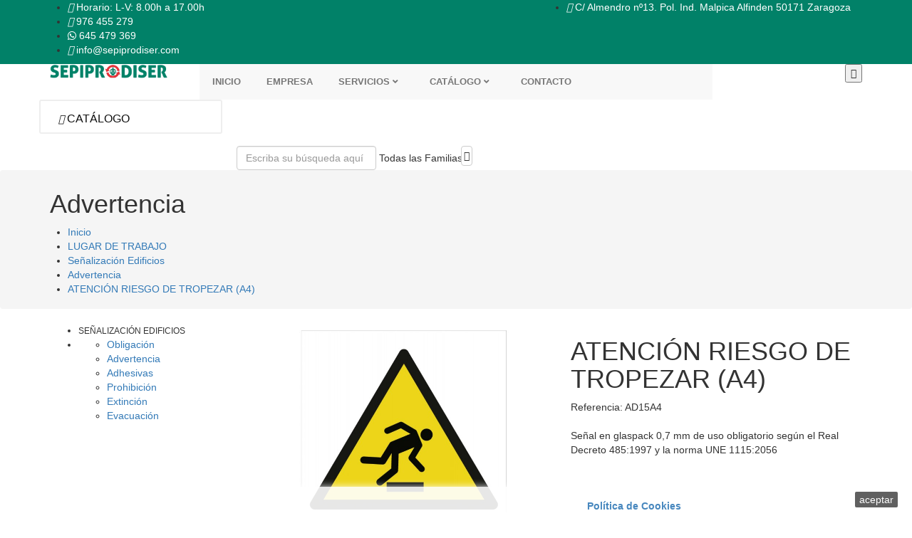

--- FILE ---
content_type: text/html; charset=utf-8
request_url: https://www.sepiprodiser.com/advertencia/958-atencion-riesgo-de-tropezar-a4.html
body_size: 13607
content:
<!doctype html>
<html lang="es">

  <head>
    
      
  <meta charset="utf-8">


  <meta http-equiv="x-ua-compatible" content="ie=edge">



  <link rel="canonical" href="https://www.sepiprodiser.com/advertencia/958-atencion-riesgo-de-tropezar-a4.html">

  <title>ATENCIÓN RIESGO DE TROPEZAR (A4)</title>
  <meta name="description" content="">
  <meta name="keywords" content="">
    


  <meta name="viewport" content="width=device-width, initial-scale=1">



  <link rel="icon" type="image/vnd.microsoft.icon" href="/img/favicon.ico?1598867331">
  <link rel="shortcut icon" type="image/x-icon" href="/img/favicon.ico?1598867331">



    <link rel="stylesheet" href="https://www.sepiprodiser.com/themes/dor_bionic1/assets/css/theme.css" type="text/css" media="all">
  <link rel="stylesheet" href="https://www.sepiprodiser.com/modules/dor_themeoptions/plugins/bootstrap-select-1.9.3/dist/css/bootstrap-select.min.css" type="text/css" media="all">
  <link rel="stylesheet" href="https://www.sepiprodiser.com/modules/dor_themeoptions/plugins/scrollbar/jquery.mCustomScrollbar.min.css" type="text/css" media="all">
  <link rel="stylesheet" href="https://www.sepiprodiser.com/modules/dor_themeoptions/font/css/font-awesome.min.css" type="text/css" media="all">
  <link rel="stylesheet" href="https://www.sepiprodiser.com/modules/dor_themeoptions/font/pe-icon-7-stroke/css/pe-icon-7-stroke.css" type="text/css" media="all">
  <link rel="stylesheet" href="https://www.sepiprodiser.com/modules/dor_themeoptions/font/pe-icon-7-stroke/css/helper.css" type="text/css" media="all">
  <link rel="stylesheet" href="https://www.sepiprodiser.com/modules/dor_themeoptions/css/dorthemes.css" type="text/css" media="all">
  <link rel="stylesheet" href="https://www.sepiprodiser.com/modules/dor_themeoptions/css/owl.carousel.css" type="text/css" media="all">
  <link rel="stylesheet" href="https://www.sepiprodiser.com/modules/dor_themeoptions/bootstrap/css/bootstrap.min.css" type="text/css" media="all">
  <link rel="stylesheet" href="https://www.sepiprodiser.com/modules/dor_themeoptions/plugins/slick/slick.css" type="text/css" media="all">
  <link rel="stylesheet" href="https://www.sepiprodiser.com/modules/dor_themeoptions/css/fonts/font.css" type="text/css" media="all">
  <link rel="stylesheet" href="https://www.sepiprodiser.com/modules/dor_searchcategories/dorsearch.css" type="text/css" media="all">
  <link rel="stylesheet" href="https://www.sepiprodiser.com/modules/dor_megamenu/views/css/style.css" type="text/css" media="all">
  <link rel="stylesheet" href="https://www.sepiprodiser.com/themes/dor_bionic1/modules/dorverticalmenu/views/css/dorverticalmenu.css" type="text/css" media="all">
  <link rel="stylesheet" href="https://www.sepiprodiser.com/modules/dor_productsamecategory/css/dor_productsamecategory.css" type="text/css" media="all">
  <link rel="stylesheet" href="https://www.sepiprodiser.com/modules/dor_productsamecategory/css/owl.carousel.css" type="text/css" media="all">
  <link rel="stylesheet" href="https://www.sepiprodiser.com/modules/ps_imageslider/css/homeslider.css" type="text/css" media="all">
  <link rel="stylesheet" href="https://www.sepiprodiser.com/themes/dor_bionic1/assets/css/custom.css" type="text/css" media="all">
<link href="https://fonts.googleapis.com/css?family=Poppins:300,300i,400,400i,500,500i,600,600i,700,700i" rel="stylesheet">
<link href="/themes/dor_bionic1/assets/dorado/libs/photoswipe.css?v=4.1.1-1.0.4" rel="stylesheet" />
<link href="/themes/dor_bionic1/assets/dorado/libs/default-skin/default-skin.css?v=4.1.1-1.0.4" rel="stylesheet" />

<link href="/themes/dor_bionic1/assets/dorado/css/topbar.css" rel="stylesheet" type="text/css"/>
<link href="/themes/dor_bionic1/assets/dorado/css/header.css" rel="stylesheet" type="text/css"/>
<link href="/themes/dor_bionic1/assets/dorado/css/oregon.css" rel="stylesheet" type="text/css"/>
<link href="/themes/dor_bionic1/assets/dorado/css/aboutus.css" rel="stylesheet" type="text/css"/>
<link href="/themes/dor_bionic1/assets/dorado/css/theme.css" rel="stylesheet" type="text/css"/>
<link href="/themes/dor_bionic1/assets/dorado/css/responsive.css" rel="stylesheet" type="text/css"/>
		<link href="/themes/dor_bionic1/assets/dorado/css/color/008080.css" rel="stylesheet" type="text/css"/>
	


  

  <script type="text/javascript">
        var DOR = {"dorFloatHeader":1,"dorSubscribe":0,"dorOptReload":0,"dorCategoryShow":"grid","dorLazyLoad":"0","dorZoomImage":"0","id_shop":1};
        var prestashop = {"cart":{"products":[],"totals":{"total":{"type":"total","label":"Total","amount":0,"value":"0,00\u00a0\u20ac"},"total_including_tax":{"type":"total","label":"Total (impuestos incl.)","amount":0,"value":"0,00\u00a0\u20ac"},"total_excluding_tax":{"type":"total","label":"Total (impuestos excl.)","amount":0,"value":"0,00\u00a0\u20ac"}},"subtotals":{"products":{"type":"products","label":"Subtotal","amount":0,"value":"0,00\u00a0\u20ac"},"discounts":null,"shipping":{"type":"shipping","label":"Transporte","amount":0,"value":"Gratis"},"tax":{"type":"tax","label":"Impuestos","amount":0,"value":"0,00\u00a0\u20ac"}},"products_count":0,"summary_string":"0 art\u00edculos","labels":{"tax_short":"(impuestos excl.)","tax_long":"(impuestos excluidos)"},"id_address_delivery":0,"id_address_invoice":0,"is_virtual":false,"vouchers":{"allowed":0,"added":[]},"discounts":[],"minimalPurchase":0,"minimalPurchaseRequired":""},"currency":{"name":"euro","iso_code":"EUR","iso_code_num":"978","sign":"\u20ac"},"customer":{"lastname":null,"firstname":null,"email":null,"last_passwd_gen":null,"birthday":null,"newsletter":null,"newsletter_date_add":null,"ip_registration_newsletter":null,"optin":null,"website":null,"company":null,"siret":null,"ape":null,"outstanding_allow_amount":0,"max_payment_days":0,"note":null,"is_guest":0,"id_shop":null,"id_shop_group":null,"id_default_group":3,"date_add":null,"date_upd":null,"reset_password_token":null,"reset_password_validity":null,"id":null,"is_logged":false,"gender":{"type":null,"name":null,"id":null},"risk":{"name":null,"color":null,"percent":null,"id":null},"addresses":[]},"language":{"name":"Espa\u00f1ol (Spanish)","iso_code":"es","locale":"es-ES","language_code":"es-es","is_rtl":"0","date_format_lite":"d\/m\/Y","date_format_full":"d\/m\/Y H:i:s","id":5},"page":{"title":"","canonical":null,"meta":{"title":"ATENCI\u00d3N RIESGO DE TROPEZAR (A4)","description":"","keywords":"","robots":"index"},"page_name":"product","body_classes":{"lang-es":true,"lang-rtl":false,"country-ES":true,"currency-EUR":true,"layout-full-width":true,"page-product":true,"tax-display-enabled":true,"product-id-958":true,"product-ATENCI\u00d3N RIESGO DE TROPEZAR (A4)":true,"product-id-category-118":true,"product-id-manufacturer-0":true,"product-id-supplier-0":true,"product-available-for-order":true},"admin_notifications":[]},"shop":{"name":"SEPIPRODISER EPIS, Ropa Profesional y Equipaci\u00f3n de Seguridad Laboral","email":"comercial@sepiprodiser.com","registration_number":"","long":false,"lat":false,"logo":"\/img\/dor-bionic-logo-1598867331.jpg","stores_icon":"\/img\/logo_stores.png","favicon":"\/img\/favicon.ico","favicon_update_time":"1598867331","address":{"formatted":"SEPIPRODISER EPIS, Ropa Profesional y Equipaci\u00f3n de Seguridad Laboral<br>C\/ Almendro n\u00ba13. Pol\u00edgono Industrial Malpica Alfind\u00e9n<br>50171 La Puebla de Alfind\u00e9n<br>Espa\u00f1a","address1":"C\/ Almendro n\u00ba13. Pol\u00edgono Industrial Malpica Alfind\u00e9n ","address2":"","postcode":"50171","city":"La Puebla de Alfind\u00e9n","state":"Zaragoza","country":"Espa\u00f1a"},"phone":"976 455 279","fax":"976 105 992"},"urls":{"base_url":"https:\/\/www.sepiprodiser.com\/","current_url":"https:\/\/www.sepiprodiser.com\/advertencia\/958-atencion-riesgo-de-tropezar-a4.html","shop_domain_url":"https:\/\/www.sepiprodiser.com","img_ps_url":"https:\/\/www.sepiprodiser.com\/img\/","img_cat_url":"https:\/\/www.sepiprodiser.com\/img\/c\/","img_lang_url":"https:\/\/www.sepiprodiser.com\/img\/l\/","img_prod_url":"https:\/\/www.sepiprodiser.com\/img\/p\/","img_manu_url":"https:\/\/www.sepiprodiser.com\/img\/m\/","img_sup_url":"https:\/\/www.sepiprodiser.com\/img\/su\/","img_ship_url":"https:\/\/www.sepiprodiser.com\/img\/s\/","img_store_url":"https:\/\/www.sepiprodiser.com\/img\/st\/","img_col_url":"https:\/\/www.sepiprodiser.com\/img\/co\/","img_url":"https:\/\/www.sepiprodiser.com\/themes\/dor_bionic1\/assets\/img\/","css_url":"https:\/\/www.sepiprodiser.com\/themes\/dor_bionic1\/assets\/css\/","js_url":"https:\/\/www.sepiprodiser.com\/themes\/dor_bionic1\/assets\/js\/","pic_url":"https:\/\/www.sepiprodiser.com\/upload\/","pages":{"address":"https:\/\/www.sepiprodiser.com\/direccion","addresses":"https:\/\/www.sepiprodiser.com\/direcciones","authentication":"https:\/\/www.sepiprodiser.com\/iniciar-sesion","cart":"https:\/\/www.sepiprodiser.com\/carrito","category":"https:\/\/www.sepiprodiser.com\/index.php?controller=category","cms":"https:\/\/www.sepiprodiser.com\/index.php?controller=cms","contact":"https:\/\/www.sepiprodiser.com\/contactenos","discount":"https:\/\/www.sepiprodiser.com\/descuento","guest_tracking":"https:\/\/www.sepiprodiser.com\/seguimiento-pedido-invitado","history":"https:\/\/www.sepiprodiser.com\/historial-compra","identity":"https:\/\/www.sepiprodiser.com\/datos-personales","index":"https:\/\/www.sepiprodiser.com\/","my_account":"https:\/\/www.sepiprodiser.com\/mi-cuenta","order_confirmation":"https:\/\/www.sepiprodiser.com\/confirmacion-pedido","order_detail":"https:\/\/www.sepiprodiser.com\/index.php?controller=order-detail","order_follow":"https:\/\/www.sepiprodiser.com\/seguimiento-pedido","order":"https:\/\/www.sepiprodiser.com\/pedido","order_return":"https:\/\/www.sepiprodiser.com\/index.php?controller=order-return","order_slip":"https:\/\/www.sepiprodiser.com\/facturas-abono","pagenotfound":"https:\/\/www.sepiprodiser.com\/pagina-no-encontrada","password":"https:\/\/www.sepiprodiser.com\/recuperar-contrase\u00f1a","pdf_invoice":"https:\/\/www.sepiprodiser.com\/index.php?controller=pdf-invoice","pdf_order_return":"https:\/\/www.sepiprodiser.com\/index.php?controller=pdf-order-return","pdf_order_slip":"https:\/\/www.sepiprodiser.com\/index.php?controller=pdf-order-slip","prices_drop":"https:\/\/www.sepiprodiser.com\/productos-rebajados","product":"https:\/\/www.sepiprodiser.com\/index.php?controller=product","search":"https:\/\/www.sepiprodiser.com\/busqueda","sitemap":"https:\/\/www.sepiprodiser.com\/mapa del sitio","stores":"https:\/\/www.sepiprodiser.com\/tiendas","supplier":"https:\/\/www.sepiprodiser.com\/proveedor","register":"https:\/\/www.sepiprodiser.com\/iniciar-sesion?create_account=1","order_login":"https:\/\/www.sepiprodiser.com\/pedido?login=1"},"theme_assets":"\/themes\/dor_bionic1\/assets\/","actions":{"logout":"https:\/\/www.sepiprodiser.com\/?mylogout="}},"configuration":{"display_taxes_label":true,"low_quantity_threshold":0,"is_b2b":false,"is_catalog":true,"show_prices":true,"opt_in":{"partner":false},"quantity_discount":{"type":"discount","label":"Descuento"},"voucher_enabled":0,"return_enabled":0,"number_of_days_for_return":14},"field_required":[],"breadcrumb":{"links":[{"title":"Inicio","url":"https:\/\/www.sepiprodiser.com\/"},{"title":"LUGAR DE TRABAJO","url":"https:\/\/www.sepiprodiser.com\/5-lugar-de-trabajo"},{"title":"Se\u00f1alizaci\u00f3n Edificios","url":"https:\/\/www.sepiprodiser.com\/116-senalizacion-edificios"},{"title":"Advertencia","url":"https:\/\/www.sepiprodiser.com\/118-advertencia"},{"title":"ATENCI\u00d3N RIESGO DE TROPEZAR (A4)","url":"https:\/\/www.sepiprodiser.com\/advertencia\/958-atencion-riesgo-de-tropezar-a4.html"}],"count":5},"link":{"protocol_link":"https:\/\/","protocol_content":"https:\/\/"},"time":1769454671,"static_token":"5205ce53fb5149ecb72a03269d97c2ee","token":"9cda09a4568ffcb022505528c3c7d28f"};
      </script>
<script src="https://kit.fontawesome.com/ecf672d384.js"></script>



  <style type="text/css">
	/****Top Nav***/
	        #dor-topbar01 .topbar-infomation span, #dor-topbar01 .line-selected,
        #dor-topbar01 .topbar-infomation-right ul li span,
        #dor-topbar01 .topbar-infomation i, #dor-topbar01 .line-selected i, 
        #dor-topbar01 .topbar-infomation-right i,
        #dor-topbar01 .topbar-infomation li span::after, 
        #dor-topbar01 .topbar-infomation-right ul li span::after {
            color:#ffffff !important;
        }
        #dor-topbar01 .topbar-infomation li span::after, 
        #dor-topbar01 .topbar-infomation-right ul li span::after{
            background-color: #ffffff !important;
        }
            #dor-topbar, .dor-topbar-wrapper, .dor-topbar-inner{
    	background:#018168 !important;
    }
            .dor-topbar-inner .container{
    	background:#018168;
    }
                /***Header****/
		
    	        		
	/****Footer****/
					

    /*****Mega Menu*****/
                            
    
    
    
                        /*****End Mega Menu*****/


    
    
                    </style>

<script type="text/javascript">
	(window.gaDevIds=window.gaDevIds||[]).push('d6YPbH');
	(function(i,s,o,g,r,a,m){i['GoogleAnalyticsObject']=r;i[r]=i[r]||function(){
	(i[r].q=i[r].q||[]).push(arguments)},i[r].l=1*new Date();a=s.createElement(o),
	m=s.getElementsByTagName(o)[0];a.async=1;a.src=g;m.parentNode.insertBefore(a,m)
	})(window,document,'script','https://www.google-analytics.com/analytics.js','ga');

            ga('create', 'UA-148918454-1', 'auto');
                
    ga('require', 'ec');
</script>





    
  <meta property="og:type" content="product">
  <meta property="og:url" content="https://www.sepiprodiser.com/advertencia/958-atencion-riesgo-de-tropezar-a4.html">
  <meta property="og:title" content="ATENCIÓN RIESGO DE TROPEZAR (A4)">
  <meta property="og:site_name" content="SEPIPRODISER EPIS, Ropa Profesional y Equipación de Seguridad Laboral">
  <meta property="og:description" content="">
  <meta property="og:image" content="https://www.sepiprodiser.com/2493-large_default/atencion-riesgo-de-tropezar-a4.jpg">
  <meta property="product:pretax_price:amount" content="0">
  <meta property="product:pretax_price:currency" content="EUR">
  <meta property="product:price:amount" content="0">
  <meta property="product:price:currency" content="EUR">
  
  </head>
      
    
  
            <body id="product" class="lang-es country-es currency-eur layout-full-width page-product tax-display-enabled product-id-958 product-atencion-riesgo-de-tropezar-a4- product-id-category-118 product-id-manufacturer-0 product-id-supplier-0 product-available-for-order proCateCol2 proDetailCol3   dorHoverProduct2">
    
      
    
    <main class="full">
      
              
            <section id="topbar" class="dor-topbar-wrapper">
         
        	<div id="dor-topbar01" class="dor-topbar-wrapper">
		<div class="dor-topbar-inner">
			<div class="container">
				<div class="row">
					     	  	  <div class="dor-topbar-line">
<div class="dor-topbar-line-inner">
<div class="dor-topbar-line-wrapper row">
<div class="topbar-infomation col-lg-7 col-sm-7 pull-left">
<ul>
<li class="time-work"><span><i class="material-icons"></i> Horario: L-V: 8.00h a 17.00h</span></li>
<li class="phone-shop&quot;"><span><i class="material-icons"> </i>976 455 279</span></li>
<li><span><i class="fab fa-whatsapp"></i> 645 479 369</span></li>
<li class="mail-shop"><span><i class="material-icons"></i> info@sepiprodiser.com</span></li>
</ul>
</div>
<div class="topbar-infomation-right col-lg-5 col-sm-5 pull-right">
<ul>
<li class="free-ship"><span><span><i class="material-icons"></i></span> C/ Almendro nº13. Pol. Ind. Malpica Alfinden 50171 Zaragoza<br /></span></li>
</ul>
</div>
</div>
</div>
</div>
	       
					<a href="#" rel="nofollow" class="select-setting hidden pull-right"><i class="material-icons">&#xE8B8;</i></a>
				</div>
			</div>
		</div>
	</div>

      </section>
            <header id="header" class="header-absolute miniCartv1">
          	   
  	<div id="dor-header01" class="header-content-wrapper dor-header">
		
		  <div class="header-banner">
		    
		  </div>
		
		
		
		  <div class="header-top no-padding">
		    <div class="container">
		       <div class="row">
		       	<div class="col-md-2 dor-main-logo">
		       		<div class="main-logo-inner">
			       		<div class="main-logo-wrapper">
					        <div class="item-logo" id="_desktop_logo">
					         					          <div class="h1-logo no-margin">
					            <a href="https://www.sepiprodiser.com/">
					              <img class="logo img-responsive" src="/img/dor-bionic-logo-1598867331.jpg" alt="SEPIPRODISER EPIS, Ropa Profesional y Equipación de Seguridad Laboral">
					            </a>
					          </div>
					          					        </div>
					        <div class="item-logo top-logo" id="_mobile_logo"></div>
				        </div>
			        </div>
		        </div>
		        <div class="dor-mainmenu-inner col-md-8">
			        <div class="head-dormenu">
			            <nav class="dor-megamenu col-lg-12 col-sx-12 col-sm-12">
    <div class="navbar navbar-default " role="navigation">
        <!-- Brand and toggle get grouped for better mobile display -->
        <div class="navbar-header">
            <button type="button" class="navbar-toggle open_menu">
                <i class="material-icons">&#xE8FE;</i>
            </button>
        </div>
        <!-- Collect the nav links, forms, and other content for toggling -->
        <div id="dor-top-menu" class="collapse navbar-collapse navbar-ex1-collapse">
            <div class="close_menu" style="display:none;">
                <span class="btn-close"><i class="material-icons">&#xE14C;</i></span>
            </div>
            <div class="mobile-logo-menu hidden-lg hidden-md">
                <a href="https://www.sepiprodiser.com/" title="SEPIPRODISER EPIS, Ropa Profesional y Equipación de Seguridad Laboral">
                    <img class="logo img-responsive" src="/themes/dor_bionic1/assets/dorado/img/logo-menu.png" alt="SEPIPRODISER EPIS, Ropa Profesional y Equipación de Seguridad Laboral"/>
                </a>
            </div>
            <ul class="nav navbar-nav megamenu"><li class=" "><a target="_self" data-rel="2" href="http://www.sepiprodiser.com"><span class="menu-title">Inicio</span></a></li><li class=" "><a target="_self" data-rel="11" href="https://www.sepiprodiser.com/content/1-empresa"><span class="menu-title">Empresa</span></a></li><li class=" parent dropdown aligned-left"><a class="dropdown-toggle" data-toggle="dropdown"  target="_self" data-rel="4" href="#"><span class="menu-title">Servicios</span><b class="caret"></b></a><span class="caretmobile hidden"></span><ul class="dropdown-menu level1 megamenu-content" role="menu" style="width:360px;"><li><div class="row"><div class="col-sm-12"><div class="widget-content"><div class="widget-html block ">
		<div class="widget-inner block_content">
		<div class="widget-heading title_block">Servicios</div>
<ul class="nav-links" data-id="myTab">
<li><a href="http://www.sepiprodiser.com/content/5-renting"><i></i>Renting</a></li>
<li><a href="http://www.sepiprodiser.com/content/6-servicios"><i></i>Asesoramiento, Stock, Personalización</a></li>
</ul>
	</div>
</div>
</div></div></div></li></ul></li><li class=" parent dropdown aligned-left"><a class="dropdown-toggle" data-toggle="dropdown"  target="_self" data-rel="12" href="#"><span class="menu-title">Catálogo</span><b class="caret"></b></a><span class="caretmobile hidden"></span><ul class="dropdown-menu level1 megamenu-content" role="menu" style="width:300px;"><li><div class="row"><div class="col-sm-12"><div class="widget-content"><div class="widget-html block ">
		<div class="widget-inner block_content">
		<div class="widget-heading title_block">Catálogo</div>
	</div>
</div>
</div></div></div><div class="row"><div class="col-sm-12"><div class="widget-content"><div class="widget-subcategories block ">
		<div class="widget-inner block_content">
		<div class="widget-heading hidden">
			<a href="https://www.sepiprodiser.com/2-inicio" title="Inicio" class="img">Inicio</a>
			<span class="caretmobile hidden"></span>
		</div>
				<ul>
							<li class="clearfix">
					<a href="https://www.sepiprodiser.com/4-vestuario" title="VESTUARIO" data-rel="sub-4" class="img">
						VESTUARIO 
					</a>
				</li>
					</ul>
	</div>
</div>
 </div></div></div></li></ul></li><li class=" "><a target="_self" data-rel="8" href="/contactenos"><span class="menu-title">Contacto</span></a></li></ul>
        </div>
    </div>  
</nav>
			        </div>
		        </div>
		        <div class="dor-header-setting-inner col-md-2">
		             
		          <div class="head-dorsetting pull-right">
		            
		              <nav class="header-nav">
		                <div class="hidden-sm-down-">
		                  <div class="right-nav">
		                      <div class="nav-search-button hidden"><button type="button"><i class="pe-7s-search"></i></button></div>
		                      
		                      <div class="dor-block-selection">
		                      	<div class="nav-setting-button"><button type="button"><i class="pe-7s-config"></i></button></div>
		                      	<div class="dor-setting-lists">
		                      	
		                      	<div id="_mobile_language_selector"></div>
                          		<div id="_mobile_currency_selector"></div>
		                      	</div>
		                      </div>
		                      <div class="nav-cart">
		                      
		                      <div class="pull-xs-right" id="_mobile_cart"></div>
		                      </div>
		                  </div>
		                </div>
		                <div class="hidden-md-up text-xs-center mobile hidden">
		                  <div class="pull-xs-left" id="menu-icon">
		                    <i class="material-icons d-inline">&#xE5D2;</i>
		                  </div>
		                  <div class="pull-xs-right" id="_mobile_user_info"></div>
		                  
		                  <div class="clearfix"></div>
		                </div>
		              </nav>
		            
		          </div>
		        </div>
		      </div>
		      <div id="mobile_top_menu_wrapper" class="row hidden-md-up" style="display:none;">
		        <div class="js-top-menu mobile" id="_mobile_top_menu"></div>
		        <div class="js-top-menu-bottom">
		          <div id="_mobile_contact_link"></div>
		        </div>
		      </div>
		    </div>
		  </div>
		  <div class="header-piz-line no-padding">
		    <div class="container">
		       <div class="row">
		       	<div id="dor-verticalmenu" class="block block-info nopadding">
    
    <div class="dor-vertical-title">
        <div class="vertical-menu-head">
            <div class="vertical-menu-head-inner">
                <div class="vertical-menu-head-wrapper">
                    <div class="fa-icon-menu"><i class="material-icons">&#xE152;</i></div>
                    <h3 class="dor_title_block"><span>Catálogo</span></h3>
                </div>
            </div>
        </div>
    </div>
    <div class="dor-verticalmenu block_content" style="display:none;">
        <div class="navbar navbar-default">
            <div class="controll-vertical-mobile clearfix hidden">
                <div class="navbar-header vertical-menu-header hidden">
                    <button type="button" class="navbar-toggle open_menu">
                        <i class="material-icons">&#xE8FE;</i>
                    </button>
                </div>
                <div class="close_menu_vertical" style="display:none;">
                    <span class="btn-close"><i class="material-icons">&#xE14C;</i></span>
                </div>
                <div class="mobile-logo-menu hidden-lg hidden-md">
                    <a href="https://www.sepiprodiser.com/" title="SEPIPRODISER EPIS, Ropa Profesional y Equipación de Seguridad Laboral">
                        <img class="logo img-responsive" src="/themes/dor_bionic1/assets/dorado/img/logo-menu.png" alt="SEPIPRODISER EPIS, Ropa Profesional y Equipación de Seguridad Laboral"/>
                    </a>
                </div>
            </div>
            <div class="verticalmenu" role="navigation">
                <div class="navbar-header">
                    <div class="navbar-collapse navbar-ex1-collapse">
                        <ul class="nav navbar-nav verticalmenu"><li class="bold parent dropdown aligned-left"><a class="dropdown-toggle-" data-toggle="dropdown-"  target="_self" href="#"><span class="menu-icon material-icon"><i class="material-icons">star</i></span><span class="menu-title">EPIS</span></a><span class="expand dropdown-toggle" data-toggle="dropdown"><b class="caret"></b></span><ul class="dropdown-menu level1 verticalmenu-content" role="menu" style="width:300px;"><li><div class="row"><div class="col-sm-12"><div class="widget-content"><div class="widget-html block">
		<div class="widget-inner block_content">
		<div class="widget-heading title_block">EPIS</div>
	</div>
</div>
</div></div></div><div class="row"><div class="col-sm-12"><div class="widget-content"><div class="widget-subcategories block">
		<div class="widget-inner block_content">
		<div class="widget-heading hidden"><a href="https://www.sepiprodiser.com/3-epis" title="EPIS" class="img">EPIS</a></div>
				<ul>
							<li class="clearfix">
					<a href="https://www.sepiprodiser.com/8-proteccion-respiratoria" title="Protección Respiratoria" class="img">
						Protección Respiratoria 
					</a>
				</li>
							<li class="clearfix">
					<a href="https://www.sepiprodiser.com/20-proteccion-auditiva" title="Protección Auditiva" class="img">
						Protección Auditiva 
					</a>
				</li>
							<li class="clearfix">
					<a href="https://www.sepiprodiser.com/24-cascos" title="Cascos" class="img">
						Cascos 
					</a>
				</li>
							<li class="clearfix">
					<a href="https://www.sepiprodiser.com/31-pantallas-faciales" title="Pantallas Faciales" class="img">
						Pantallas Faciales 
					</a>
				</li>
							<li class="clearfix">
					<a href="https://www.sepiprodiser.com/35-pantallas-soldadura" title="Pantallas Soldadura" class="img">
						Pantallas Soldadura 
					</a>
				</li>
							<li class="clearfix">
					<a href="https://www.sepiprodiser.com/41-gafas" title="Gafas" class="img">
						Gafas 
					</a>
				</li>
					</ul>
	</div>
</div>
 </div></div></div></li></ul></li><li class=" parent dropdown aligned-left"><a class="dropdown-toggle-" data-toggle="dropdown-"  target="_self" href="#"><span class="menu-icon material-icon"><i class="material-icons">wc</i></span><span class="menu-title">VESTUARIO</span></a><span class="expand dropdown-toggle" data-toggle="dropdown"><b class="caret"></b></span><ul class="dropdown-menu level1 verticalmenu-content" role="menu" style="width:300px;"><li><div class="row"><div class="col-sm-12"><div class="widget-content"><div class="widget-html block">
		<div class="widget-inner block_content">
		<div class="widget-heading title_block">Vestuario</div>
	</div>
</div>
</div></div></div><div class="row"><div class="col-sm-12"><div class="widget-content"><div class="widget-subcategories block">
		<div class="widget-inner block_content">
		<div class="widget-heading hidden"><a href="https://www.sepiprodiser.com/4-vestuario" title="VESTUARIO" class="img">VESTUARIO</a></div>
				<ul>
							<li class="clearfix">
					<a href="https://www.sepiprodiser.com/47-basico" title="Básico" class="img">
						Básico 
					</a>
				</li>
							<li class="clearfix">
					<a href="https://www.sepiprodiser.com/56-alta-visibilidad" title="Alta visibilidad" class="img">
						Alta visibilidad 
					</a>
				</li>
							<li class="clearfix">
					<a href="https://www.sepiprodiser.com/64-industria-y-cocina" title="Industria y Cocina" class="img">
						Industria y Cocina 
					</a>
				</li>
							<li class="clearfix">
					<a href="https://www.sepiprodiser.com/74-tecnico" title="Técnico" class="img">
						Técnico 
					</a>
				</li>
							<li class="clearfix">
					<a href="https://www.sepiprodiser.com/81-sanidad" title="Sanidad" class="img">
						Sanidad 
					</a>
				</li>
					</ul>
	</div>
</div>
 </div></div></div></li></ul></li><li class=" parent dropdown aligned-left"><a class="dropdown-toggle-" data-toggle="dropdown-"  target="_self" href="#"><span class="menu-icon material-icon"><i class="material-icons">location_city</i></span><span class="menu-title">LUGAR DE TRABAJO</span></a><span class="expand dropdown-toggle" data-toggle="dropdown"><b class="caret"></b></span><ul class="dropdown-menu level1 verticalmenu-content" role="menu" style="width:300px;"><li><div class="row"><div class="col-sm-12"><div class="widget-content"><div class="widget-html block">
		<div class="widget-inner block_content">
		<div class="widget-heading title_block">Lugar de Trabajo</div>
	</div>
</div>
</div></div></div><div class="row"><div class="col-sm-12"><div class="widget-content"><div class="widget-subcategories block">
		<div class="widget-inner block_content">
		<div class="widget-heading hidden"><a href="https://www.sepiprodiser.com/5-lugar-de-trabajo" title="LUGAR DE TRABAJO" class="img">LUGAR DE TRABAJO</a></div>
				<ul>
							<li class="clearfix">
					<a href="https://www.sepiprodiser.com/101-absorbentes" title="Absorbentes" class="img">
						Absorbentes 
					</a>
				</li>
							<li class="clearfix">
					<a href="https://www.sepiprodiser.com/105-alfombras" title="Alfombras" class="img">
						Alfombras 
					</a>
				</li>
							<li class="clearfix">
					<a href="https://www.sepiprodiser.com/110-lavaojos" title="Lavaojos" class="img">
						Lavaojos 
					</a>
				</li>
							<li class="clearfix">
					<a href="https://www.sepiprodiser.com/113-senalizacion" title="Señalización" class="img">
						Señalización 
					</a>
				</li>
							<li class="clearfix">
					<a href="https://www.sepiprodiser.com/116-senalizacion-edificios" title="Señalización Edificios" class="img">
						Señalización Edificios 
					</a>
				</li>
					</ul>
	</div>
</div>
 </div></div></div></li></ul></li><li class=" parent dropdown aligned-left"><a class="dropdown-toggle-" data-toggle="dropdown-"  target="_self" href="#"><span class="menu-icon fa-icon"><i class="fa fa fa-hand-paper-o"></i></span><span class="menu-title">GUANTES</span></a><span class="expand dropdown-toggle" data-toggle="dropdown"><b class="caret"></b></span><ul class="dropdown-menu level1 verticalmenu-content" role="menu" style="width:300px;"><li><div class="row"><div class="col-sm-12"><div class="widget-content"><div class="widget-html block">
		<div class="widget-inner block_content">
		<div class="widget-heading title_block">Guantes</div>
	</div>
</div>
</div></div></div><div class="row"><div class="col-sm-12"><div class="widget-content"><div class="widget-subcategories block">
		<div class="widget-inner block_content">
		<div class="widget-heading hidden"><a href="https://www.sepiprodiser.com/6-guantes" title="GUANTES" class="img">GUANTES</a></div>
				<ul>
							<li class="clearfix">
					<a href="https://www.sepiprodiser.com/142-alimentacion" title="ALIMENTACIÓN" class="img">
						ALIMENTACIÓN 
					</a>
				</li>
							<li class="clearfix">
					<a href="https://www.sepiprodiser.com/128-corte" title="CORTE" class="img">
						CORTE 
					</a>
				</li>
							<li class="clearfix">
					<a href="https://www.sepiprodiser.com/129-especiales-antiestatico" title="ESPECIALES - ANTIESTÁTICO" class="img">
						ESPECIALES - ANTIESTÁTICO 
					</a>
				</li>
							<li class="clearfix">
					<a href="https://www.sepiprodiser.com/130-especiales-antivibracion" title="ESPECIALES - ANTIVIBRACIÓN" class="img">
						ESPECIALES - ANTIVIBRACIÓN 
					</a>
				</li>
							<li class="clearfix">
					<a href="https://www.sepiprodiser.com/131-especiales-dielectrico" title="ESPECIALES - DIELÉCTRICO" class="img">
						ESPECIALES - DIELÉCTRICO 
					</a>
				</li>
							<li class="clearfix">
					<a href="https://www.sepiprodiser.com/132-especiales-motosierra" title="ESPECIALES - MOTOSIERRA" class="img">
						ESPECIALES - MOTOSIERRA 
					</a>
				</li>
							<li class="clearfix">
					<a href="https://www.sepiprodiser.com/133-mecanico" title="MECÁNICO" class="img">
						MECÁNICO 
					</a>
				</li>
							<li class="clearfix">
					<a href="https://www.sepiprodiser.com/134-policia-bombero-forestal" title="POLICIA - BOMBERO - FORESTAL" class="img">
						POLICIA - BOMBERO - FORESTAL 
					</a>
				</li>
							<li class="clearfix">
					<a href="https://www.sepiprodiser.com/135-quimico" title="QUÍMICO" class="img">
						QUÍMICO 
					</a>
				</li>
							<li class="clearfix">
					<a href="https://www.sepiprodiser.com/136-soldador-mig" title="SOLDADOR MIG" class="img">
						SOLDADOR MIG 
					</a>
				</li>
							<li class="clearfix">
					<a href="https://www.sepiprodiser.com/137-soldador-tig" title="SOLDADOR TIG" class="img">
						SOLDADOR TIG 
					</a>
				</li>
							<li class="clearfix">
					<a href="https://www.sepiprodiser.com/138-termico-calor" title="TÉRMICO - CALOR" class="img">
						TÉRMICO - CALOR 
					</a>
				</li>
							<li class="clearfix">
					<a href="https://www.sepiprodiser.com/139-termico-frio" title="TÉRMICO - FRÍO" class="img">
						TÉRMICO - FRÍO 
					</a>
				</li>
							<li class="clearfix">
					<a href="https://www.sepiprodiser.com/140-un-solo-uso" title="UN SOLO USO" class="img">
						UN SOLO USO 
					</a>
				</li>
							<li class="clearfix">
					<a href="https://www.sepiprodiser.com/141-uso-general" title="USO GENERAL" class="img">
						USO GENERAL 
					</a>
				</li>
					</ul>
	</div>
</div>
 </div></div></div></li></ul></li><li class=" parent dropdown aligned-left"><a class="dropdown-toggle-" data-toggle="dropdown-"  target="_self" href="#"><span class="menu-title"><i class="fas fa-shoe-prints"></i> CALZADOS</span></a><span class="expand dropdown-toggle" data-toggle="dropdown"><b class="caret"></b></span><ul class="dropdown-menu level1 verticalmenu-content" role="menu" style="width:300px;"><li><div class="row"><div class="col-sm-12"><div class="widget-content"><div class="widget-html block">
		<div class="widget-inner block_content">
		<div class="widget-heading title_block">Calzados</div>
	</div>
</div>
</div></div></div><div class="row"><div class="col-sm-12"><div class="widget-content"><div class="widget-subcategories block">
		<div class="widget-inner block_content">
		<div class="widget-heading hidden"><a href="https://www.sepiprodiser.com/7-calzado" title="CALZADO" class="img">CALZADO</a></div>
				<ul>
							<li class="clearfix">
					<a href="https://www.sepiprodiser.com/88-acero" title="Acero" class="img">
						Acero 
					</a>
				</li>
							<li class="clearfix">
					<a href="https://www.sepiprodiser.com/91-soldador" title="Soldador" class="img">
						Soldador 
					</a>
				</li>
							<li class="clearfix">
					<a href="https://www.sepiprodiser.com/92-mujer" title="Mujer" class="img">
						Mujer 
					</a>
				</li>
							<li class="clearfix">
					<a href="https://www.sepiprodiser.com/93-trekking-y-outdoor" title="Trekking y Outdoor" class="img">
						Trekking y Outdoor 
					</a>
				</li>
							<li class="clearfix">
					<a href="https://www.sepiprodiser.com/96-metal-free" title="Metal Free" class="img">
						Metal Free 
					</a>
				</li>
							<li class="clearfix">
					<a href="https://www.sepiprodiser.com/97-deportivos" title="Deportivos" class="img">
						Deportivos 
					</a>
				</li>
							<li class="clearfix">
					<a href="https://www.sepiprodiser.com/98-metatarsal" title="Metatarsal" class="img">
						Metatarsal 
					</a>
				</li>
							<li class="clearfix">
					<a href="https://www.sepiprodiser.com/99-alimentacion" title="Alimentación" class="img">
						Alimentación 
					</a>
				</li>
							<li class="clearfix">
					<a href="https://www.sepiprodiser.com/100-hosteleria" title="Hostelería" class="img">
						Hostelería 
					</a>
				</li>
					</ul>
	</div>
</div>
 </div></div></div></li></ul></li><li class=" parent dropdown aligned-left"><a class="dropdown-toggle-" data-toggle="dropdown-"  target="_self" href="#"><span class="menu-title"><i class="fas fa-euro-sign"></i> OUTLET</span></a><span class="expand dropdown-toggle" data-toggle="dropdown"><b class="caret"></b></span><ul class="dropdown-menu level1 verticalmenu-content" role="menu" style="width:300px;"><li><div class="row"><div class="col-sm-12"><div class="widget-content"><div class="widget-html block">
		<div class="widget-inner block_content">
		<div class="widget-heading title_block">OUTLET</div>
	</div>
</div>
</div></div></div><div class="row"><div class="col-sm-12"><div class="widget-content"><div class="widget-subcategories block">
		<div class="widget-inner block_content">
		<div class="widget-heading hidden"><a href="https://www.sepiprodiser.com/125-outlet" title="OUTLET" class="img">OUTLET</a></div>
				<ul>
					</ul>
	</div>
</div>
 </div></div></div></li></ul></li></ul>
                        <div class="show-more-ver-menu">
                            <a href="#"><span class="show-more">Más Categorías</span><span class="hidden hide-more">Hide Categories</span></a>
                        </div>
                    </div>
                </div>
            </div>
        </div>
    </div>
</div>

		       	<!-- pos search module TOP -->
<div id="dor_search_top" class="center_column col-lg-4 col-md-4 col-xs-12 col-sm-12 clearfix" >
    <form method="get" action="https://www.sepiprodiser.com/busqueda" id="searchbox" class="form-inline">
        <div class="dor_search form-group">
			<input class="search_query form-control" type="text" id="dor_query_top" name="search_query" value="" placeholder="Escriba su búsqueda aquí" autocomplete="off" />
            <div class="pos_search form-group no-uniform ">
                <div class="choose-category-lists">
                    <div class="choose-category-lists-inner">
                        <div class="choose-category-lists-wrapper">
                            <div class="choose-category-lists-content">
                               <span data-bind="label">Todas las Familias</span>&nbsp;<span class="caret"></span>
                            </div>
                        </div>
                    </div>
                </div>
                <ul class="dropdown-menu search-category-lists scroll-div" role="menu">
                    <li><a href="#" data-value="0">Todas las Familias</a></li>
                    <li><a href="#" data-value="1">Raíz </a></li><li><a href="#" data-value="2">&ndash;Inicio </a></li><li><a href="#" data-value="4">&ndash;&ndash;VESTUARIO </a></li><li><a href="#" data-value="47">&ndash;&ndash;&ndash;Básico </a></li><li><a href="#" data-value="55">&ndash;&ndash;&ndash;&ndash;Batas </a></li><li><a href="#" data-value="143">&ndash;&ndash;&ndash;&ndash;Bermudas </a></li><li><a href="#" data-value="144">&ndash;&ndash;&ndash;&ndash;Buzos y Petos </a></li><li><a href="#" data-value="54">&ndash;&ndash;&ndash;&ndash;Camisas  </a></li><li><a href="#" data-value="48">&ndash;&ndash;&ndash;&ndash;Camisetas </a></li><li><a href="#" data-value="145">&ndash;&ndash;&ndash;&ndash;Cazadoras y Parkas </a></li><li><a href="#" data-value="146">&ndash;&ndash;&ndash;&ndash;Chalecos </a></li><li><a href="#" data-value="147">&ndash;&ndash;&ndash;&ndash;Chaquetas </a></li><li><a href="#" data-value="53">&ndash;&ndash;&ndash;&ndash;Frío y Lluvia </a></li><li><a href="#" data-value="50">&ndash;&ndash;&ndash;&ndash;Pantalones  </a></li><li><a href="#" data-value="49">&ndash;&ndash;&ndash;&ndash;Polos </a></li><li><a href="#" data-value="52">&ndash;&ndash;&ndash;&ndash;Soft Shell </a></li><li><a href="#" data-value="51">&ndash;&ndash;&ndash;&ndash;Sudaderas </a></li><li><a href="#" data-value="56">&ndash;&ndash;&ndash;Alta visibilidad </a></li><li><a href="#" data-value="63">&ndash;&ndash;&ndash;&ndash;Buzos y Petos </a></li><li><a href="#" data-value="59">&ndash;&ndash;&ndash;&ndash;Camisas  </a></li><li><a href="#" data-value="60">&ndash;&ndash;&ndash;&ndash;Camisetas y Polos </a></li><li><a href="#" data-value="61">&ndash;&ndash;&ndash;&ndash;Cazadoras y Parkas </a></li><li><a href="#" data-value="148">&ndash;&ndash;&ndash;&ndash;Chalecos </a></li><li><a href="#" data-value="58">&ndash;&ndash;&ndash;&ndash;Forros y Sudaderas </a></li><li><a href="#" data-value="62">&ndash;&ndash;&ndash;&ndash;Frío y Lluvia  </a></li><li><a href="#" data-value="57">&ndash;&ndash;&ndash;&ndash;Pantalones  </a></li><li><a href="#" data-value="64">&ndash;&ndash;&ndash;Industria y Cocina </a></li><li><a href="#" data-value="67">&ndash;&ndash;&ndash;&ndash;Batas </a></li><li><a href="#" data-value="149">&ndash;&ndash;&ndash;&ndash;Camisetas y Polos </a></li><li><a href="#" data-value="66">&ndash;&ndash;&ndash;&ndash;Cazadoras y Parkas </a></li><li><a href="#" data-value="150">&ndash;&ndash;&ndash;&ndash;Chalecos </a></li><li><a href="#" data-value="151">&ndash;&ndash;&ndash;&ndash;Chaquetas </a></li><li><a href="#" data-value="152">&ndash;&ndash;&ndash;&ndash;Delantales  </a></li><li><a href="#" data-value="153">&ndash;&ndash;&ndash;&ndash;Pantalones </a></li><li><a href="#" data-value="68">&ndash;&ndash;&ndash;&ndash;Complementos </a></li><li><a href="#" data-value="74">&ndash;&ndash;&ndash;Técnico </a></li><li><a href="#" data-value="75">&ndash;&ndash;&ndash;&ndash;Ignífugos (Soldadura) </a></li><li><a href="#" data-value="76">&ndash;&ndash;&ndash;&ndash;Ignífugos y Antiestáticos </a></li><li><a href="#" data-value="77">&ndash;&ndash;&ndash;&ndash;Ignífugos y Antiestáticos y AV </a></li><li><a href="#" data-value="78">&ndash;&ndash;&ndash;&ndash;Ignífugos y Antiestáticos y Anti ácido </a></li><li><a href="#" data-value="79">&ndash;&ndash;&ndash;&ndash;Ignífugos y Antiestáticos y Anti ácido y AV </a></li><li><a href="#" data-value="80">&ndash;&ndash;&ndash;&ndash;Ropa interior ATEX </a></li><li><a href="#" data-value="81">&ndash;&ndash;&ndash;Sanidad </a></li><li><a href="#" data-value="82">&ndash;&ndash;&ndash;&ndash;Batas Sanidad </a></li><li><a href="#" data-value="83">&ndash;&ndash;&ndash;&ndash;Camisolas </a></li><li><a href="#" data-value="84">&ndash;&ndash;&ndash;&ndash;Chaquetas </a></li><li><a href="#" data-value="85">&ndash;&ndash;&ndash;&ndash;Complementos Sanidad </a></li><li><a href="#" data-value="86">&ndash;&ndash;&ndash;&ndash;Pantalones Sanidad </a></li><li><a href="#" data-value="87">&ndash;&ndash;&ndash;&ndash;Conjunto Pijama </a></li>
                </ul>
            </div>
			<button type="submit" name="submit_search" class="btn btn-default"><i class="pe-7s-search"></i></button>
        </div>
        <label for="dor_query_top"></label>
        <input type="hidden" name="controller" value="search" />
        <input type="hidden" name="orderby" value="position" />
        <input type="hidden" name="orderby" value="categories" />
        <input type="hidden" name="orderway" value="desc" />
        <input type="hidden" name="valSelected" value="0" />
    </form>
</div>
<!-- /pos search module TOP -->

		       	<div class="header-total-feat">
		       	
		       	
		       	</div>
		       	
		       </div>
		    </div>
		  </div>
		  
		
	</div>


      </header>
      
        
<aside id="notifications">
  <div class="container">
    
    
    
      </div>
</aside>
      
                  
        <nav data-depth="5" class="breadcrumb hidden-sm-down dor-breadcrumb">
  <div class="container" id="title-page-show">
    <h1 class="category-name">
                Advertencia    </h1>
  </div>
  <div class="breadcrumbs-items">
    <div class="container">
      <div class="row">
        <ul itemscope itemtype="http://schema.org/BreadcrumbList">
                      <li itemprop="itemListElement" itemscope itemtype="http://schema.org/ListItem">
              <a itemprop="item" href="https://www.sepiprodiser.com/">
                <span itemprop="name">Inicio</span>
              </a>
              <meta itemprop="position" content="1">
            </li>
                      <li itemprop="itemListElement" itemscope itemtype="http://schema.org/ListItem">
              <a itemprop="item" href="https://www.sepiprodiser.com/5-lugar-de-trabajo">
                <span itemprop="name">LUGAR DE TRABAJO</span>
              </a>
              <meta itemprop="position" content="2">
            </li>
                      <li itemprop="itemListElement" itemscope itemtype="http://schema.org/ListItem">
              <a itemprop="item" href="https://www.sepiprodiser.com/116-senalizacion-edificios">
                <span itemprop="name">Señalización Edificios</span>
              </a>
              <meta itemprop="position" content="3">
            </li>
                      <li itemprop="itemListElement" itemscope itemtype="http://schema.org/ListItem">
              <a itemprop="item" href="https://www.sepiprodiser.com/118-advertencia">
                <span itemprop="name">Advertencia</span>
              </a>
              <meta itemprop="position" content="4">
            </li>
                      <li itemprop="itemListElement" itemscope itemtype="http://schema.org/ListItem">
              <a itemprop="item" href="https://www.sepiprodiser.com/advertencia/958-atencion-riesgo-de-tropezar-a4.html">
                <span itemprop="name">ATENCIÓN RIESGO DE TROPEZAR (A4)</span>
              </a>
              <meta itemprop="position" content="5">
            </li>
                  </ul>
      </div>
    </div>
  </div>
</nav>      
            <section id="wrapper">
        <div class="container">
          <div class="row">
          

          
<div id="content-wrapper" class="right-column col-xs-12 col-sm-8 col-md-9 pull-right">
	
    
          <section id="main" itemscope itemtype="https://schema.org/Product">
    <meta itemprop="url" content="https://www.sepiprodiser.com/advertencia/958-atencion-riesgo-de-tropezar-a4.html">
    <input type="hidden" id="dorDetailMainIamge" value="">
    <input type="hidden" id="dorDetailCols" value="proDetailCol3">
    <div class="row">
      <div class="col-md-6">
        
          <section class="page-content" id="content">
            
                            
                <div class="images-container ">
  
    <div class="product-cover">
      
        <ul class="product-flags">
                  </ul>
      
      <div class="dor-cover-image demo-gallery">
                <a 
          id="dorCover2493" 
          class="dor-thumb-container "
          href="https://www.sepiprodiser.com/2493-large_default/atencion-riesgo-de-tropezar-a4.jpg" 
          data-med="https://www.sepiprodiser.com/2493-large_default/atencion-riesgo-de-tropezar-a4.jpg" 
          data-size="800x800"
          data-med-size="450x578"
        >
                    <img class="js-qv-product-cover" src="https://www.sepiprodiser.com/2493-large_default/atencion-riesgo-de-tropezar-a4.jpg" alt="" title="" style="width:100%;" itemprop="image">
                    <span class="pe-7s-search cover-show"></span>
        </a>
              </div>
      <div class="layer hidden-sm-down hidden" data-toggle="modal" data-target="#product-modal">
        <i class="material-icons zoom-in">&#xE8FF;</i>
      </div>
    </div>
  
  
    <div class="js-qv-mask mask dorMaskCustom">
      <ul class="product-images js-qv-product-images">
                  <li class="thumb-container">
            <img
              class="thumb js-thumb  selected "
              data-image-medium-src="https://www.sepiprodiser.com/2493-medium_default/atencion-riesgo-de-tropezar-a4.jpg"
              data-image-large-src="https://www.sepiprodiser.com/2493-large_default/atencion-riesgo-de-tropezar-a4.jpg"
              src="https://www.sepiprodiser.com/2493-home_default/atencion-riesgo-de-tropezar-a4.jpg"
              alt=""
              title=""
              width="100"
              itemprop="image"
              data-thumb-id="dorCover2493"
            >
          </li>
              </ul>
    </div>
      

  <div id="gallery" class="pswp" tabindex="-1" role="dialog" aria-hidden="true">
        <div class="pswp__bg"></div>

        <div class="pswp__scroll-wrap">

          <div class="pswp__container">
      <div class="pswp__item"></div>
      <div class="pswp__item"></div>
      <div class="pswp__item"></div>
          </div>

          <div class="pswp__ui pswp__ui--hidden">

            <div class="pswp__top-bar">

        <div class="pswp__counter"></div>

        <button class="pswp__button pswp__button--close" title="Close (Esc)"></button>

        <button class="pswp__button pswp__button--share" title="Share"></button>

        <button class="pswp__button pswp__button--fs" title="Toggle fullscreen"></button>

        <button class="pswp__button pswp__button--zoom" title="Zoom in/out"></button>

        <div class="pswp__preloader">
          <div class="pswp__preloader__icn">
            <div class="pswp__preloader__cut">
              <div class="pswp__preloader__donut"></div>
            </div>
          </div>
        </div>
            </div>


      <!-- <div class="pswp__loading-indicator"><div class="pswp__loading-indicator__line"></div></div> -->

            <div class="pswp__share-modal pswp__share-modal--hidden pswp__single-tap">
              <div class="pswp__share-tooltip">
          <!-- <a href="#" class="pswp__share--facebook"></a>
          <a href="#" class="pswp__share--twitter"></a>
          <a href="#" class="pswp__share--pinterest"></a>
          <a href="#" download class="pswp__share--download"></a> -->
              </div>
          </div>
            <button class="pswp__button pswp__button--arrow--left" title="Previous (arrow left)"></button>
            <button class="pswp__button pswp__button--arrow--right" title="Next (arrow right)"></button>
            <div class="pswp__caption">
              <div class="pswp__caption__center">
              </div>
            </div>
          </div>
        </div>
    </div>


</div>
              
                                          <div class="scroll-box-arrows">
                <i class="material-icons left">&#xE314;</i>
                <i class="material-icons right">&#xE315;</i>
              </div>
                          
          </section>
        
        </div>
        <div class="col-md-6">
          
            
              <div class="h1 product-name-detail" itemprop="name">ATENCIÓN RIESGO DE TROPEZAR (A4)</div>
            
          

                    

  
          <div class="product-reference">
        Referencia: 
        <span itemprop="sku">AD15A4</span>
      </div>
    


          <div class="product-information">
            
              <div id="product-description-short-958" itemprop="description"></div>
            

                        <div class="product-description"></br>Señal en glaspack 0,7 mm de uso obligatorio según el Real Decreto 485:1997 y la norma UNE 1115:2056</div>

            <div class="product-actions">
              
                <form action="https://www.sepiprodiser.com/carrito" method="post" id="add-to-cart-or-refresh">
                  <input type="hidden" name="token" value="5205ce53fb5149ecb72a03269d97c2ee">
                  <input type="hidden" name="id_product" value="958" id="product_page_product_id">
                  <input type="hidden" name="id_customization" value="0" id="product_customization_id">
                  <input type="hidden" name="idCombination" value="0" id="idCombination">

                  
                    <div class="product-variants">
  </div>
                  

                  
                                      

                  
                    <section class="product-discounts">
  </section>
                  

                  
                    <div class="product-add-to-cart">
  </div>
                  

                  

                  
                    <input class="product-refresh ps-hidden-by-js" name="refresh" type="submit" value="Actualizar">
                  
                </form>
              

            </div>
                        
        </div>
      </div>
    </div>
                
    
    
          
    
      <div class="modal fade js-product-images-modal" id="product-modal">
  <div class="modal-dialog" role="document">
    <div class="modal-content">
      <div class="modal-body">
                <figure>
          <img class="js-modal-product-cover product-cover-modal" width="800" src="https://www.sepiprodiser.com/2493-large_default/atencion-riesgo-de-tropezar-a4.jpg" alt="" title="" itemprop="image">
          <figcaption class="image-caption">
          
            <div id="product-description-short" itemprop="description"></div>
          
        </figcaption>
        </figure>
        <aside id="thumbnails" class="thumbnails js-thumbnails text-xs-center">
          
            <div class="js-modal-mask mask  nomargin ">
              <ul class="product-images js-modal-product-images">
                                  <li class="thumb-container">
                    <img data-image-large-src="https://www.sepiprodiser.com/2493-large_default/atencion-riesgo-de-tropezar-a4.jpg" class="thumb js-modal-thumb" src="https://www.sepiprodiser.com/2493-home_default/atencion-riesgo-de-tropezar-a4.jpg" alt="" title="" width="400" itemprop="image">
                  </li>
                              </ul>
            </div>
          
                  </aside>
      </div>
    </div><!-- /.modal-content -->
  </div><!-- /.modal-dialog -->
</div><!-- /.modal -->
    

    
      <footer class="page-footer">
        
          <!-- Footer content -->
        
      </footer>
    
  </section>
  

</div>
<div id="dor-left-column" class="col-xs-12 col-sm-4 col-md-3 pull-left">
	          <div class="dorLeftColumn clearfix">
                 


<div class="block-categories hidden-sm-down">
  <ul class="category-top-menu">
    <li><a class="text-uppercase h6" href="https://www.sepiprodiser.com/116-senalizacion-edificios">Señalización Edificios</a></li>
    <li>  <ul class="category-sub-menu"><li data-depth="0"><a href="https://www.sepiprodiser.com/117-obligacion">Obligación</a></li><li data-depth="0"><a href="https://www.sepiprodiser.com/118-advertencia">Advertencia</a></li><li data-depth="0"><a href="https://www.sepiprodiser.com/119-adhesivas">Adhesivas</a></li><li data-depth="0"><a href="https://www.sepiprodiser.com/120-prohibicion">Prohibición</a></li><li data-depth="0"><a href="https://www.sepiprodiser.com/121-extincion">Extinción</a></li><li data-depth="0"><a href="https://www.sepiprodiser.com/122-evacuacion">Evacuación</a></li></ul></li>
  </ul>
</div>

      </div>
                         
</div>
	
		<div class="dor-before-product clearfix">
		  <div class="clearfix blockproductscategory show-hover2">
	<div class="same-list-title">
		<h3 class="productscategory_h2">
							<span>Productos Relacionados</span>
					</h3>
	</div>
	<div id="productscategory_same">
	<div id="productscategory_list_data" class="productscategory_list arrowStyleDot1" >
	    <div class="productSameCategory-inner">
		    <div class="productSameCategory-wrapper">
		    				<div class="product_list_related product_list grid">
							      
  <article class="ajax_block_product product-miniature js-product-miniature" data-id-product="930" data-id-product-attribute="0" itemscope itemtype="http://schema.org/Product">
    <div class="product-container">
      <div class="dor-display-product-info">
        <div class="left-block">
          <div class="product-image-container">
            
              <a href="https://www.sepiprodiser.com/prohibicion/1000-prohibido-fumar-a3.html" class="thumbnail product-thumbnail product_img_link">
  <img
    class = "img-responsive thumbnail-image-1"
    src="https://www.sepiprodiser.com/2535-home_default/prohibido-fumar-a3.jpg"
    alt = ""
    data-full-size-image-url = "https://www.sepiprodiser.com/2535-large_default/prohibido-fumar-a3.jpg"
  >
  </a>


            
                      </div>
          
          <div class="show-btn-products">        
                        
            <div class="control-action-buttons">
              <div class="action-button">
                  <ul>
                      
                      <li class="icon-line-quickview">
                        <a href="#" class="quick-view countdown-view-detail" data-link-action="quickview" data-toggle="tooltip" title="View detail">
                           <i class="material-icons">&#xE8B6;</i>
                        </a>
                      </li>
                  </ul>
              </div>
            </div>
          </div>
        </div>
        
        <div class="right-block">
            <div class="product-cate"><span>Advertencia</span></div>
            
              <h5 class="product-title-item" itemprop="name"><a href="https://www.sepiprodiser.com/advertencia/930-peligro-de-incendio-a3.html" class="product-name">PELIGRO DE INCENDIO (A3)</a></h5>
            
            <div class="review-price-product">
                                    <div class="dor-show-value-product clearfix">
              
              <div class="highlighted-informations no-variants hidden-sm-down">
                
                                  
              </div>
            </div>
          </div>
          
            <div class="product-description-short hidden" itemprop="description"></div>
          
      </div>
      
        <ul class="product-flags hidden">
                  </ul>
      
      </div>
      <div class="product-more-options">
          <form action="https://www.sepiprodiser.com/carrito" method="post" class="dor-addcart-button">
                        <div class="add">
              <input type="hidden" name="token" value="5205ce53fb5149ecb72a03269d97c2ee">
              <input name="id_product" value="930" type="hidden">
              <input type="hidden" name="id_customization" value="0">
              <a href="https://www.sepiprodiser.com/carrito" class="cart-button button ajax_add_to_cart_button btn btn-default add-to-cart" data-button-action="add-to-cart" data-title="Más información" >
                <i class="material-icons shopping-cart">&#xE547;</i>
                <span class="hidden">Más información</span>
              </a>
            </div>
          </form>
          <div class="option-quick-add">
            <div class="icon-line-wishlist-fel">
                                        </div>
            <div class="icon-line-compare-fel">
            
            </div>
          </div>
      </div>
  </div>
  </article>


			    			      
  <article class="ajax_block_product product-miniature js-product-miniature" data-id-product="931" data-id-product-attribute="0" itemscope itemtype="http://schema.org/Product">
    <div class="product-container">
      <div class="dor-display-product-info">
        <div class="left-block">
          <div class="product-image-container">
            
              <a href="https://www.sepiprodiser.com/prohibicion/1000-prohibido-fumar-a3.html" class="thumbnail product-thumbnail product_img_link">
  <img
    class = "img-responsive thumbnail-image-1"
    src="https://www.sepiprodiser.com/2535-home_default/prohibido-fumar-a3.jpg"
    alt = ""
    data-full-size-image-url = "https://www.sepiprodiser.com/2535-large_default/prohibido-fumar-a3.jpg"
  >
  </a>


            
                      </div>
          
          <div class="show-btn-products">        
                        
            <div class="control-action-buttons">
              <div class="action-button">
                  <ul>
                      
                      <li class="icon-line-quickview">
                        <a href="#" class="quick-view countdown-view-detail" data-link-action="quickview" data-toggle="tooltip" title="View detail">
                           <i class="material-icons">&#xE8B6;</i>
                        </a>
                      </li>
                  </ul>
              </div>
            </div>
          </div>
        </div>
        
        <div class="right-block">
            <div class="product-cate"><span>Advertencia</span></div>
            
              <h5 class="product-title-item" itemprop="name"><a href="https://www.sepiprodiser.com/advertencia/931-peligro-de-incendio-a4.html" class="product-name">PELIGRO DE INCENDIO (A4)</a></h5>
            
            <div class="review-price-product">
                                    <div class="dor-show-value-product clearfix">
              
              <div class="highlighted-informations no-variants hidden-sm-down">
                
                                  
              </div>
            </div>
          </div>
          
            <div class="product-description-short hidden" itemprop="description"></div>
          
      </div>
      
        <ul class="product-flags hidden">
                  </ul>
      
      </div>
      <div class="product-more-options">
          <form action="https://www.sepiprodiser.com/carrito" method="post" class="dor-addcart-button">
                        <div class="add">
              <input type="hidden" name="token" value="5205ce53fb5149ecb72a03269d97c2ee">
              <input name="id_product" value="931" type="hidden">
              <input type="hidden" name="id_customization" value="0">
              <a href="https://www.sepiprodiser.com/carrito" class="cart-button button ajax_add_to_cart_button btn btn-default add-to-cart" data-button-action="add-to-cart" data-title="Más información" >
                <i class="material-icons shopping-cart">&#xE547;</i>
                <span class="hidden">Más información</span>
              </a>
            </div>
          </form>
          <div class="option-quick-add">
            <div class="icon-line-wishlist-fel">
                                        </div>
            <div class="icon-line-compare-fel">
            
            </div>
          </div>
      </div>
  </div>
  </article>


			    			      
  <article class="ajax_block_product product-miniature js-product-miniature" data-id-product="932" data-id-product-attribute="0" itemscope itemtype="http://schema.org/Product">
    <div class="product-container">
      <div class="dor-display-product-info">
        <div class="left-block">
          <div class="product-image-container">
            
              <a href="https://www.sepiprodiser.com/prohibicion/1000-prohibido-fumar-a3.html" class="thumbnail product-thumbnail product_img_link">
  <img
    class = "img-responsive thumbnail-image-1"
    src="https://www.sepiprodiser.com/2535-home_default/prohibido-fumar-a3.jpg"
    alt = ""
    data-full-size-image-url = "https://www.sepiprodiser.com/2535-large_default/prohibido-fumar-a3.jpg"
  >
  </a>


            
                      </div>
          
          <div class="show-btn-products">        
                        
            <div class="control-action-buttons">
              <div class="action-button">
                  <ul>
                      
                      <li class="icon-line-quickview">
                        <a href="#" class="quick-view countdown-view-detail" data-link-action="quickview" data-toggle="tooltip" title="View detail">
                           <i class="material-icons">&#xE8B6;</i>
                        </a>
                      </li>
                  </ul>
              </div>
            </div>
          </div>
        </div>
        
        <div class="right-block">
            <div class="product-cate"><span>Advertencia</span></div>
            
              <h5 class="product-title-item" itemprop="name"><a href="https://www.sepiprodiser.com/advertencia/932-riesgo-de-explosion-a3.html" class="product-name">RIESGO DE EXPLOSIÓN (A3)</a></h5>
            
            <div class="review-price-product">
                                    <div class="dor-show-value-product clearfix">
              
              <div class="highlighted-informations no-variants hidden-sm-down">
                
                                  
              </div>
            </div>
          </div>
          
            <div class="product-description-short hidden" itemprop="description"></div>
          
      </div>
      
        <ul class="product-flags hidden">
                  </ul>
      
      </div>
      <div class="product-more-options">
          <form action="https://www.sepiprodiser.com/carrito" method="post" class="dor-addcart-button">
                        <div class="add">
              <input type="hidden" name="token" value="5205ce53fb5149ecb72a03269d97c2ee">
              <input name="id_product" value="932" type="hidden">
              <input type="hidden" name="id_customization" value="0">
              <a href="https://www.sepiprodiser.com/carrito" class="cart-button button ajax_add_to_cart_button btn btn-default add-to-cart" data-button-action="add-to-cart" data-title="Más información" >
                <i class="material-icons shopping-cart">&#xE547;</i>
                <span class="hidden">Más información</span>
              </a>
            </div>
          </form>
          <div class="option-quick-add">
            <div class="icon-line-wishlist-fel">
                                        </div>
            <div class="icon-line-compare-fel">
            
            </div>
          </div>
      </div>
  </div>
  </article>


			    			      
  <article class="ajax_block_product product-miniature js-product-miniature" data-id-product="933" data-id-product-attribute="0" itemscope itemtype="http://schema.org/Product">
    <div class="product-container">
      <div class="dor-display-product-info">
        <div class="left-block">
          <div class="product-image-container">
            
              <a href="https://www.sepiprodiser.com/prohibicion/1000-prohibido-fumar-a3.html" class="thumbnail product-thumbnail product_img_link">
  <img
    class = "img-responsive thumbnail-image-1"
    src="https://www.sepiprodiser.com/2535-home_default/prohibido-fumar-a3.jpg"
    alt = ""
    data-full-size-image-url = "https://www.sepiprodiser.com/2535-large_default/prohibido-fumar-a3.jpg"
  >
  </a>


            
                      </div>
          
          <div class="show-btn-products">        
                        
            <div class="control-action-buttons">
              <div class="action-button">
                  <ul>
                      
                      <li class="icon-line-quickview">
                        <a href="#" class="quick-view countdown-view-detail" data-link-action="quickview" data-toggle="tooltip" title="View detail">
                           <i class="material-icons">&#xE8B6;</i>
                        </a>
                      </li>
                  </ul>
              </div>
            </div>
          </div>
        </div>
        
        <div class="right-block">
            <div class="product-cate"><span>Advertencia</span></div>
            
              <h5 class="product-title-item" itemprop="name"><a href="https://www.sepiprodiser.com/advertencia/933-riesgo-de-explosion-a4.html" class="product-name">RIESGO DE EXPLOSIÓN (A4)</a></h5>
            
            <div class="review-price-product">
                                    <div class="dor-show-value-product clearfix">
              
              <div class="highlighted-informations no-variants hidden-sm-down">
                
                                  
              </div>
            </div>
          </div>
          
            <div class="product-description-short hidden" itemprop="description"></div>
          
      </div>
      
        <ul class="product-flags hidden">
                  </ul>
      
      </div>
      <div class="product-more-options">
          <form action="https://www.sepiprodiser.com/carrito" method="post" class="dor-addcart-button">
                        <div class="add">
              <input type="hidden" name="token" value="5205ce53fb5149ecb72a03269d97c2ee">
              <input name="id_product" value="933" type="hidden">
              <input type="hidden" name="id_customization" value="0">
              <a href="https://www.sepiprodiser.com/carrito" class="cart-button button ajax_add_to_cart_button btn btn-default add-to-cart" data-button-action="add-to-cart" data-title="Más información" >
                <i class="material-icons shopping-cart">&#xE547;</i>
                <span class="hidden">Más información</span>
              </a>
            </div>
          </form>
          <div class="option-quick-add">
            <div class="icon-line-wishlist-fel">
                                        </div>
            <div class="icon-line-compare-fel">
            
            </div>
          </div>
      </div>
  </div>
  </article>


			    			      
  <article class="ajax_block_product product-miniature js-product-miniature" data-id-product="934" data-id-product-attribute="0" itemscope itemtype="http://schema.org/Product">
    <div class="product-container">
      <div class="dor-display-product-info">
        <div class="left-block">
          <div class="product-image-container">
            
              <a href="https://www.sepiprodiser.com/prohibicion/1000-prohibido-fumar-a3.html" class="thumbnail product-thumbnail product_img_link">
  <img
    class = "img-responsive thumbnail-image-1"
    src="https://www.sepiprodiser.com/2535-home_default/prohibido-fumar-a3.jpg"
    alt = ""
    data-full-size-image-url = "https://www.sepiprodiser.com/2535-large_default/prohibido-fumar-a3.jpg"
  >
  </a>


            
                      </div>
          
          <div class="show-btn-products">        
                        
            <div class="control-action-buttons">
              <div class="action-button">
                  <ul>
                      
                      <li class="icon-line-quickview">
                        <a href="#" class="quick-view countdown-view-detail" data-link-action="quickview" data-toggle="tooltip" title="View detail">
                           <i class="material-icons">&#xE8B6;</i>
                        </a>
                      </li>
                  </ul>
              </div>
            </div>
          </div>
        </div>
        
        <div class="right-block">
            <div class="product-cate"><span>Advertencia</span></div>
            
              <h5 class="product-title-item" itemprop="name"><a href="https://www.sepiprodiser.com/advertencia/934-riesgo-de-intoxicacion-a3.html" class="product-name">RIESGO DE INTOXICACIÓN (A3)</a></h5>
            
            <div class="review-price-product">
                                    <div class="dor-show-value-product clearfix">
              
              <div class="highlighted-informations no-variants hidden-sm-down">
                
                                  
              </div>
            </div>
          </div>
          
            <div class="product-description-short hidden" itemprop="description"></div>
          
      </div>
      
        <ul class="product-flags hidden">
                  </ul>
      
      </div>
      <div class="product-more-options">
          <form action="https://www.sepiprodiser.com/carrito" method="post" class="dor-addcart-button">
                        <div class="add">
              <input type="hidden" name="token" value="5205ce53fb5149ecb72a03269d97c2ee">
              <input name="id_product" value="934" type="hidden">
              <input type="hidden" name="id_customization" value="0">
              <a href="https://www.sepiprodiser.com/carrito" class="cart-button button ajax_add_to_cart_button btn btn-default add-to-cart" data-button-action="add-to-cart" data-title="Más información" >
                <i class="material-icons shopping-cart">&#xE547;</i>
                <span class="hidden">Más información</span>
              </a>
            </div>
          </form>
          <div class="option-quick-add">
            <div class="icon-line-wishlist-fel">
                                        </div>
            <div class="icon-line-compare-fel">
            
            </div>
          </div>
      </div>
  </div>
  </article>


			    			      
  <article class="ajax_block_product product-miniature js-product-miniature" data-id-product="935" data-id-product-attribute="0" itemscope itemtype="http://schema.org/Product">
    <div class="product-container">
      <div class="dor-display-product-info">
        <div class="left-block">
          <div class="product-image-container">
            
              <a href="https://www.sepiprodiser.com/prohibicion/1000-prohibido-fumar-a3.html" class="thumbnail product-thumbnail product_img_link">
  <img
    class = "img-responsive thumbnail-image-1"
    src="https://www.sepiprodiser.com/2535-home_default/prohibido-fumar-a3.jpg"
    alt = ""
    data-full-size-image-url = "https://www.sepiprodiser.com/2535-large_default/prohibido-fumar-a3.jpg"
  >
  </a>


            
                      </div>
          
          <div class="show-btn-products">        
                        
            <div class="control-action-buttons">
              <div class="action-button">
                  <ul>
                      
                      <li class="icon-line-quickview">
                        <a href="#" class="quick-view countdown-view-detail" data-link-action="quickview" data-toggle="tooltip" title="View detail">
                           <i class="material-icons">&#xE8B6;</i>
                        </a>
                      </li>
                  </ul>
              </div>
            </div>
          </div>
        </div>
        
        <div class="right-block">
            <div class="product-cate"><span>Advertencia</span></div>
            
              <h5 class="product-title-item" itemprop="name"><a href="https://www.sepiprodiser.com/advertencia/935-riesgo-de-intoxicacion-a4.html" class="product-name">RIESGO DE INTOXICACIÓN (A4)</a></h5>
            
            <div class="review-price-product">
                                    <div class="dor-show-value-product clearfix">
              
              <div class="highlighted-informations no-variants hidden-sm-down">
                
                                  
              </div>
            </div>
          </div>
          
            <div class="product-description-short hidden" itemprop="description"></div>
          
      </div>
      
        <ul class="product-flags hidden">
                  </ul>
      
      </div>
      <div class="product-more-options">
          <form action="https://www.sepiprodiser.com/carrito" method="post" class="dor-addcart-button">
                        <div class="add">
              <input type="hidden" name="token" value="5205ce53fb5149ecb72a03269d97c2ee">
              <input name="id_product" value="935" type="hidden">
              <input type="hidden" name="id_customization" value="0">
              <a href="https://www.sepiprodiser.com/carrito" class="cart-button button ajax_add_to_cart_button btn btn-default add-to-cart" data-button-action="add-to-cart" data-title="Más información" >
                <i class="material-icons shopping-cart">&#xE547;</i>
                <span class="hidden">Más información</span>
              </a>
            </div>
          </form>
          <div class="option-quick-add">
            <div class="icon-line-wishlist-fel">
                                        </div>
            <div class="icon-line-compare-fel">
            
            </div>
          </div>
      </div>
  </div>
  </article>


			    			      
  <article class="ajax_block_product product-miniature js-product-miniature" data-id-product="936" data-id-product-attribute="0" itemscope itemtype="http://schema.org/Product">
    <div class="product-container">
      <div class="dor-display-product-info">
        <div class="left-block">
          <div class="product-image-container">
            
              <a href="https://www.sepiprodiser.com/prohibicion/1000-prohibido-fumar-a3.html" class="thumbnail product-thumbnail product_img_link">
  <img
    class = "img-responsive thumbnail-image-1"
    src="https://www.sepiprodiser.com/2535-home_default/prohibido-fumar-a3.jpg"
    alt = ""
    data-full-size-image-url = "https://www.sepiprodiser.com/2535-large_default/prohibido-fumar-a3.jpg"
  >
  </a>


            
                      </div>
          
          <div class="show-btn-products">        
                        
            <div class="control-action-buttons">
              <div class="action-button">
                  <ul>
                      
                      <li class="icon-line-quickview">
                        <a href="#" class="quick-view countdown-view-detail" data-link-action="quickview" data-toggle="tooltip" title="View detail">
                           <i class="material-icons">&#xE8B6;</i>
                        </a>
                      </li>
                  </ul>
              </div>
            </div>
          </div>
        </div>
        
        <div class="right-block">
            <div class="product-cate"><span>Advertencia</span></div>
            
              <h5 class="product-title-item" itemprop="name"><a href="https://www.sepiprodiser.com/advertencia/936-riesgo-de-corrosion-a3.html" class="product-name">RIESGO DE CORROSIÓN (A3)</a></h5>
            
            <div class="review-price-product">
                                    <div class="dor-show-value-product clearfix">
              
              <div class="highlighted-informations no-variants hidden-sm-down">
                
                                  
              </div>
            </div>
          </div>
          
            <div class="product-description-short hidden" itemprop="description"></div>
          
      </div>
      
        <ul class="product-flags hidden">
                  </ul>
      
      </div>
      <div class="product-more-options">
          <form action="https://www.sepiprodiser.com/carrito" method="post" class="dor-addcart-button">
                        <div class="add">
              <input type="hidden" name="token" value="5205ce53fb5149ecb72a03269d97c2ee">
              <input name="id_product" value="936" type="hidden">
              <input type="hidden" name="id_customization" value="0">
              <a href="https://www.sepiprodiser.com/carrito" class="cart-button button ajax_add_to_cart_button btn btn-default add-to-cart" data-button-action="add-to-cart" data-title="Más información" >
                <i class="material-icons shopping-cart">&#xE547;</i>
                <span class="hidden">Más información</span>
              </a>
            </div>
          </form>
          <div class="option-quick-add">
            <div class="icon-line-wishlist-fel">
                                        </div>
            <div class="icon-line-compare-fel">
            
            </div>
          </div>
      </div>
  </div>
  </article>


			    			      
  <article class="ajax_block_product product-miniature js-product-miniature" data-id-product="937" data-id-product-attribute="0" itemscope itemtype="http://schema.org/Product">
    <div class="product-container">
      <div class="dor-display-product-info">
        <div class="left-block">
          <div class="product-image-container">
            
              <a href="https://www.sepiprodiser.com/prohibicion/1000-prohibido-fumar-a3.html" class="thumbnail product-thumbnail product_img_link">
  <img
    class = "img-responsive thumbnail-image-1"
    src="https://www.sepiprodiser.com/2535-home_default/prohibido-fumar-a3.jpg"
    alt = ""
    data-full-size-image-url = "https://www.sepiprodiser.com/2535-large_default/prohibido-fumar-a3.jpg"
  >
  </a>


            
                      </div>
          
          <div class="show-btn-products">        
                        
            <div class="control-action-buttons">
              <div class="action-button">
                  <ul>
                      
                      <li class="icon-line-quickview">
                        <a href="#" class="quick-view countdown-view-detail" data-link-action="quickview" data-toggle="tooltip" title="View detail">
                           <i class="material-icons">&#xE8B6;</i>
                        </a>
                      </li>
                  </ul>
              </div>
            </div>
          </div>
        </div>
        
        <div class="right-block">
            <div class="product-cate"><span>Advertencia</span></div>
            
              <h5 class="product-title-item" itemprop="name"><a href="https://www.sepiprodiser.com/advertencia/937-riesgo-de-corrosion-a4.html" class="product-name">RIESGO DE CORROSIÓN (A4)</a></h5>
            
            <div class="review-price-product">
                                    <div class="dor-show-value-product clearfix">
              
              <div class="highlighted-informations no-variants hidden-sm-down">
                
                                  
              </div>
            </div>
          </div>
          
            <div class="product-description-short hidden" itemprop="description"></div>
          
      </div>
      
        <ul class="product-flags hidden">
                  </ul>
      
      </div>
      <div class="product-more-options">
          <form action="https://www.sepiprodiser.com/carrito" method="post" class="dor-addcart-button">
                        <div class="add">
              <input type="hidden" name="token" value="5205ce53fb5149ecb72a03269d97c2ee">
              <input name="id_product" value="937" type="hidden">
              <input type="hidden" name="id_customization" value="0">
              <a href="https://www.sepiprodiser.com/carrito" class="cart-button button ajax_add_to_cart_button btn btn-default add-to-cart" data-button-action="add-to-cart" data-title="Más información" >
                <i class="material-icons shopping-cart">&#xE547;</i>
                <span class="hidden">Más información</span>
              </a>
            </div>
          </form>
          <div class="option-quick-add">
            <div class="icon-line-wishlist-fel">
                                        </div>
            <div class="icon-line-compare-fel">
            
            </div>
          </div>
      </div>
  </div>
  </article>


			    			      
  <article class="ajax_block_product product-miniature js-product-miniature" data-id-product="938" data-id-product-attribute="0" itemscope itemtype="http://schema.org/Product">
    <div class="product-container">
      <div class="dor-display-product-info">
        <div class="left-block">
          <div class="product-image-container">
            
              <a href="https://www.sepiprodiser.com/prohibicion/1000-prohibido-fumar-a3.html" class="thumbnail product-thumbnail product_img_link">
  <img
    class = "img-responsive thumbnail-image-1"
    src="https://www.sepiprodiser.com/2535-home_default/prohibido-fumar-a3.jpg"
    alt = ""
    data-full-size-image-url = "https://www.sepiprodiser.com/2535-large_default/prohibido-fumar-a3.jpg"
  >
  </a>


            
                      </div>
          
          <div class="show-btn-products">        
                        
            <div class="control-action-buttons">
              <div class="action-button">
                  <ul>
                      
                      <li class="icon-line-quickview">
                        <a href="#" class="quick-view countdown-view-detail" data-link-action="quickview" data-toggle="tooltip" title="View detail">
                           <i class="material-icons">&#xE8B6;</i>
                        </a>
                      </li>
                  </ul>
              </div>
            </div>
          </div>
        </div>
        
        <div class="right-block">
            <div class="product-cate"><span>Advertencia</span></div>
            
              <h5 class="product-title-item" itemprop="name"><a href="https://www.sepiprodiser.com/advertencia/938-riesgo-de-radiacion-a3.html" class="product-name">RIESGO DE RADIACIÓN (A3)</a></h5>
            
            <div class="review-price-product">
                                    <div class="dor-show-value-product clearfix">
              
              <div class="highlighted-informations no-variants hidden-sm-down">
                
                                  
              </div>
            </div>
          </div>
          
            <div class="product-description-short hidden" itemprop="description"></div>
          
      </div>
      
        <ul class="product-flags hidden">
                  </ul>
      
      </div>
      <div class="product-more-options">
          <form action="https://www.sepiprodiser.com/carrito" method="post" class="dor-addcart-button">
                        <div class="add">
              <input type="hidden" name="token" value="5205ce53fb5149ecb72a03269d97c2ee">
              <input name="id_product" value="938" type="hidden">
              <input type="hidden" name="id_customization" value="0">
              <a href="https://www.sepiprodiser.com/carrito" class="cart-button button ajax_add_to_cart_button btn btn-default add-to-cart" data-button-action="add-to-cart" data-title="Más información" >
                <i class="material-icons shopping-cart">&#xE547;</i>
                <span class="hidden">Más información</span>
              </a>
            </div>
          </form>
          <div class="option-quick-add">
            <div class="icon-line-wishlist-fel">
                                        </div>
            <div class="icon-line-compare-fel">
            
            </div>
          </div>
      </div>
  </div>
  </article>


			    				</div>
						</div>
		</div>
	</div>
	</div>
</div>

				<script type="text/javascript">
					document.addEventListener('DOMContentLoaded', function() {
						var MBG = GoogleAnalyticEnhancedECommerce;
						MBG.setCurrency('EUR');
						MBG.addProductDetailView({"id":958,"name":"atencion-riesgo-de-tropezar-a4","category":"advertencia","brand":"","variant":false,"type":"typical","position":"0","quantity":1,"list":"product","url":"https%3A%2F%2Fwww.sepiprodiser.com%2Fadvertencia%2F958-atencion-riesgo-de-tropezar-a4.html","price":"0,00\u00a0\u20ac"});
					});
				</script>
		  
		</div>
	
			    <div class="dorHomepageBar blockPosition dor-bg-white">
	      <div class="container">
	        <div class="row">
	             	  	  <div class="service-layout-box clearfix">
<div class="service-box-item">
<div class="service-feature-box">
<div class="service-feature-inner">
<div class="service-feature-wrapper">
<div class="feature-img"><i class="fa fa-truck"><span class="hidden">icon</span></i></div>
<div class="feature-content">
<div class="flex-content">
<h3><br />Envíos Urgentes</h3>
</div>
</div>
</div>
</div>
</div>
</div>
<div class="service-box-item">
<div class="service-feature-box">
<div class="service-feature-inner">
<div class="service-feature-wrapper">
<div class="feature-img"><i class="fa fa-money"><span class="hidden">icon<br /><br /></span></i></div>
<div class="feature-content">
<div class="flex-content">
<h3><br />Ahorre con nosotros</h3>
</div>
</div>
</div>
</div>
</div>
</div>
<div class="service-box-item">
<div class="service-feature-box">
<div class="service-feature-inner">
<div class="service-feature-wrapper">
<div class="feature-img"><i class="fa fa-gift"><span class="hidden">icon<br /><br /></span></i></div>
<div class="feature-content">
<div class="flex-content">
<h3><br />Servicio de Calidad</h3>
</div>
</div>
</div>
</div>
</div>
</div>
<div class="service-box-item">
<div class="service-feature-box">
<div class="service-feature-inner">
<div class="service-feature-wrapper">
<div class="feature-img"><i class="fa fa-life-ring"><span class="hidden">icon<br /><br /></span></i></div>
<div class="feature-content">
<div class="flex-content">
<h3><br />Atención al Cliente</h3>
</div>
</div>
</div>
</div>
</div>
</div>
</div>
	       
	        </div>
	      </div>
	    </div>
	

          
          </div>
        </div>
      </section>

      <footer id="footer">
        

	<script>
    
    function setcook() {
        var nazwa = 'cookie_ue';
        var wartosc = '1';
        var expire = new Date();
        expire.setMonth(expire.getMonth() + 12);
        document.cookie = nazwa + "=" + escape(wartosc) + ";path=/;" + ((expire == null) ? "" : ("; expires=" + expire.toGMTString()))
    }

    
        

    
        
        function closeUeNotify() {
                        $('#cookieNotice').animate(
                    {bottom: '-200px'},
                    2500, function () {
                        $('#cookieNotice').hide();
                    });
            setcook();
                    }
    
        
    
</script>
<style>
    
    .closeFontAwesome:before {
        content: "\f00d";
        font-family: "FontAwesome";
        display: inline-block;
        font-size: 23px;
        line-height: 23px;
        color: #FFFFFF;
        padding-right: 15px;
        cursor: pointer;
    }

    .closeButtonNormal {
         display: block; 
        text-align: center;
        padding: 2px 5px;
        border-radius: 2px;
        color: #FFFFFF;
        background: #4F4F4F;
        cursor: pointer;
    }

    #cookieNotice p {
        margin: 0px;
        padding: 0px;
    }


    #cookieNoticeContent {
        
                
    }

    
</style>
<div id="cookieNotice" style=" width: 100%; position: fixed; bottom:0px; box-shadow: 0px 0 10px 0 #FFFFFF; background: #FFFFFF; z-index: 9999; font-size: 14px; line-height: 1.3em; font-family: arial; left: 0px; text-align:center; color:#FFF; opacity: 0.9 ">
    <div id="cookieNoticeContent" style="position:relative; margin:auto; width:100%; display:block;">
        <table style="width:100%;">
            <tr>
                        <td style="text-align:center;">
                <p><strong>Usamos cookies propias y de terceros para facilitar la navegación y analizarla. Si continúas navegando, consideramos que aceptas su uso.<br />Puedes obtener más información o saber cómo cambiar la configuración en nuestra: "<a href="/content/7-cookies" target="_blank">Política de Cookies</a>".</strong></p>
            </td>
                            <td style="width:80px; vertical-align:middle; padding-right:20px; text-align:right;">
                                            <span class="closeButtonNormal" onclick="closeUeNotify()">aceptar</span>
                                    </td>
                        </tr>
            <tr>
                            </tr>
        </table>
    </div>
</div>
				<script type="text/javascript">
					ga('send', 'pageview');
				</script>

   
  		<div class="dor-our-newsletter" id="block_newsletter_footer">
<div class="container">
<div class="row">
<div class="footer-newsletter-fields">
<h4>Recibe nuestro boletín</h4>
<ul id="footer_newsletter_block" class="col-lg-5 col-sm-7 col-xs-10">
<li class="item"><form id="newsletter-footer" action="http://www.sepiprodiser.com/#footer" method="post">
<div class="row">
<div class="col-xs-12">
<div class="input-wrapper"><input name="email" value="" placeholder="Añade tu e-mail" type="text" /></div>
<input class="btn btn-primary pull-xs-right hidden-xs-down" name="submitNewsletter" value="Subscríbete" type="submit" /> <input class="btn btn-primary pull-xs-right hidden-sm-up" name="submitNewsletter" value="OK" type="submit" /> <input name="action" value="0" type="hidden" /></div>
</div>
</form></li>
</ul>
<p>promociones exclusivas para empresas a precios de mayorista</p>
</div>
</div>
</div>
</div>
	
<div class="dor-main-footer">
  <div class="container">
    <div class="row">
      
        
  <div class="block-social col-lg-4 col-md-12 col-sm-12">
    <ul>
          </ul>
  </div>


      
    </div>
  </div>
  <div class="footer-container dorFooterInner">
    <div class="container">
    	<div class="row">
        
          		<section class="footer-group-link footer-block col-xs-12 col-sm-4" id="block_contact_footer">
<h4 class="hidden-sm-down hidden">Our Store</h4>
<div class="title clearfix hidden-md-up" data-target="#footer_contact_block" data-toggle="collapse"><span class="h3">Contáctenos</span> <span class="pull-xs-right"><span class="navbar-toggler collapse-icons"><i class="material-icons add"></i> <i class="material-icons remove"></i> </span> </span></div>
<ul class="toggle-footer collapse" id="footer_contact_block">
<li class="item logo-footer"><a href="/" title="Wiliam Store"><img src="https://www.sepiprodiser.com/img/cms/logo_web.png" width="252" height="31" /></a></li>
<li class="item">
<div class="footer-our-store"><span class="pe-7s-headphones"> </span>
<div class="our-store-info">
<h5>Contáctenos / Pídanos Presupuesto</h5>
<p><span>976 455 279 / Fax: 976 105 992</span></p>
<p><span>info@sepiprodiser.com</span></p>
</div>
</div>
</li>
<li class="item contact-us-info-footer">
<h5>Dirección</h5>
<p><span>C/ Almendro nº13. Pol. Ind. Malpica Alfindén<br />CP 50171 La Puebla de Alfindén (Zaragoza)</span></p>
</li>
</ul>
</section>
			<section class="footer-group-link footer-block col-xs-12 col-sm-3" id="block_quickshop_links_footer">
<h4 class="hidden-sm-down">Catálogo</h4>
<ul class="toggle-footer collapse" id="footer_quickshop_block">
<li class="item"><a href="/3-epis" title="Clothing">EPIS</a></li>
<li class="item"><a href="/10-vestuario-de-seguridad" title="Jewellery">VESTUARIO</a></li>
<li class="item"><a href="/11-lugar-de-trabajo" title="Shoes">LUGAR DE TRABAJO</a></li>
<li class="item"><a href="/12-guantes-de-seguridad" title="Accessories">GUANTES</a></li>
<li class="item"><a href="/13-calzado-de-seguridad" title="Collections">CALZADO</a></li>
</ul>
</section>
			<section class="footer-group-link footer-block col-xs-12 col-sm-3" id="block_ourpolicy_links_footer">
<h4 class="hidden-sm-down">Nosotros</h4>
<ul class="toggle-footer collapse" id="footer_ourpolicy">
<li class="item"><a href="/content/1-empresa" title="Help & Contact">Empresa</a></li>
<li class="item"><a href="/content/5-renting" title="Return policy">Servicios de Renting</a><a href="#" title="Help & Contact"></a></li>
<li class="item"><a href="/content/6-servicios">Otros Servicios</a></li>
<li class="item"><a href="/contactenos" title="Shipping & taxes">Contacto</a></li>
</ul>
</section>
			<section class="footer-group-link footer-block col-xs-12 col-sm-3" id="block_ourpolicy_links_footer">
<h4 class="hidden-sm-down">Avisos Legales</h4>
<ul class="toggle-footer collapse" id="footer_ourpolicy">
<li class="item"><a href="/content/2-aviso-legal" title="About Us">Aviso Legal</a></li>
<li class="item"><a href="/content/3-privacidad" title="Affiliates">Política de Privacidad</a></li>
<li class="item"><a href="/content/7-cookies" title="Legal Notice">Política de Cookies</a></li>
</ul>
</section>
	
        
      </div>
      <div class="row">
        
          
        
      </div>
    </div>
  </div>
  <div class="doradoFooterAdv clearfix">
    <div class="container">
      <div class="row">
      
        
      
      </div>
    </div>
  </div>
</div>

      </footer>

    </main>
        
        <script type="text/javascript" src="https://www.sepiprodiser.com/themes/core.js" ></script>
  <script type="text/javascript" src="https://www.sepiprodiser.com/themes/dor_bionic1/assets/js/theme.js" ></script>
  <script type="text/javascript" src="https://www.sepiprodiser.com/modules/dor_themeoptions/js/owl.carousel.min.js" ></script>
  <script type="text/javascript" src="https://www.sepiprodiser.com/modules/dor_themeoptions/js/jquery.bpopup.min.js" ></script>
  <script type="text/javascript" src="https://www.sepiprodiser.com/modules/dor_themeoptions/plugins/bootstrap-select-1.9.3/js/bootstrap-select.js" ></script>
  <script type="text/javascript" src="https://www.sepiprodiser.com/modules/dor_themeoptions/plugins/scrollbar/jquery.mCustomScrollbar.concat.min.js" ></script>
  <script type="text/javascript" src="https://www.sepiprodiser.com/modules/dor_themeoptions/js/dorcore.js" ></script>
  <script type="text/javascript" src="https://www.sepiprodiser.com/modules/dor_themeoptions/plugins/slick/slick.min.js" ></script>
  <script type="text/javascript" src="https://www.sepiprodiser.com/modules/dor_searchcategories/dorsearch.js" ></script>
  <script type="text/javascript" src="https://www.sepiprodiser.com/modules/dor_megamenu/views/js/script.js" ></script>
  <script type="text/javascript" src="https://www.sepiprodiser.com/modules/dorverticalmenu/views/js/dorverticalmenu.js" ></script>
  <script type="text/javascript" src="https://www.sepiprodiser.com/modules/dor_productsamecategory/js/dor_productsamecategory.js" ></script>
  <script type="text/javascript" src="https://www.sepiprodiser.com/modules/ps_googleanalytics/views/js/GoogleAnalyticActionLib.js" ></script>
  <script type="text/javascript" src="https://www.sepiprodiser.com/modules/ps_imageslider/js/responsiveslides.min.js" ></script>
  <script type="text/javascript" src="https://www.sepiprodiser.com/modules/ps_imageslider/js/homeslider.js" ></script>
  <script type="text/javascript" src="https://www.sepiprodiser.com/themes/dor_bionic1/assets/js/custom.js" ></script>


<script src="https://kit.fontawesome.com/ecf672d384.js"></script>
    

    
      <script type="text/javascript">
					$(document).ready(function() {
						plugins = new Object;
						plugins.adobe_director = (PluginDetect.getVersion("Shockwave") != null) ? 1 : 0;
						plugins.adobe_flash = (PluginDetect.getVersion("Flash") != null) ? 1 : 0;
						plugins.apple_quicktime = (PluginDetect.getVersion("QuickTime") != null) ? 1 : 0;
						plugins.windows_media = (PluginDetect.getVersion("WindowsMediaPlayer") != null) ? 1 : 0;
						plugins.sun_java = (PluginDetect.getVersion("java") != null) ? 1 : 0;
						plugins.real_player = (PluginDetect.getVersion("RealPlayer") != null) ? 1 : 0;

						navinfo = { screen_resolution_x: screen.width, screen_resolution_y: screen.height, screen_color:screen.colorDepth};
						for (var i in plugins)
							navinfo[i] = plugins[i];
						navinfo.type = "navinfo";
						navinfo.id_guest = "3857938";
						navinfo.token = "f783d08d9aee1356d7313d6f7a168ab2fe72446c";
						$.post("https://www.sepiprodiser.com/index.php?controller=statistics", navinfo);
					});
				</script><script type="text/javascript">
				var time_start;
				$(window).load(
					function() {
						time_start = new Date();
					}
				);
				$(window).unload(
					function() {
						var time_end = new Date();
						var pagetime = new Object;
						pagetime.type = "pagetime";
						pagetime.id_connections = "3793173";
						pagetime.id_page = "1214";
						pagetime.time_start = "2026-01-26 20:11:11";
						pagetime.token = "740d797227e72054d82af6beb5f97afbd25c8fd6";
						pagetime.time = time_end-time_start;
						$.post("https://www.sepiprodiser.com/index.php?controller=statistics", pagetime);
					}
				);
			</script>
    
        <div id="to-top" class="to-top"> <i class="fa fa-angle-up"></i> </div>
    
            <script src="/themes/dor_bionic1/assets/dorado/libs/photoswipe.js?v=4.1.1-1.0.4"></script>
    <script src="/themes/dor_bionic1/assets/dorado/libs/photoswipe-ui-default.min.js?v=4.1.1-1.0.4"></script>
      </body>

</html>

--- FILE ---
content_type: text/css
request_url: https://www.sepiprodiser.com/themes/dor_bionic1/modules/dorverticalmenu/views/css/dorverticalmenu.css
body_size: 2900
content:

/*
 *
 * Vertical menu
 */
.dor-verticalmenu {
  /*min-height: 490px;*/
}
@media(min-width: 992px){
  .verticalmenu-content{background-position: right bottom !important;padding-bottom: 150px !important;}
}
.dor-verticalmenu .navbar-default {
  background-color: transparent;
  border: 0;
  margin-bottom: 0;
}
div.verticalmenu {
  z-index: 100;
}
div.verticalmenu .navbar-collapse,
div.verticalmenu .navbar-vertical {
  margin: 0;
  padding: 0;
}
div.verticalmenu .navbar-nav {
  position: static;
  float: none;
  width: 100%;
}
div.verticalmenu .navbar-nav > li {
  width: 100%;
  height: auto;
  position: relative;
  border-bottom: 1px solid #ddd;
  float: none;
}
div.verticalmenu .navbar-nav > li .dropdown-toggle::after{display: none;}
.rtl div.verticalmenu .navbar-nav > li {
  float: none;
}
#dor-verticalmenu .menu-icon{margin-right: 5px;}
.verticalmenu .menu-icon i {
    font-size: 16px;
    font-weight: normal;
    color: #43454b;
}
div.verticalmenu .navbar-nav > li > a .hasicon {
  display: block;
  background-position: left 5px !important;
  font-family: "Merriweather Sans", Helvetica, Arial, sans-serif;
  -webkit-osx-font-smoothing: auto;
  -moz-osx-font-smoothing: auto;
  osx-font-smoothing: auto;
}

div.verticalmenu .navbar-nav > li > a:hover, div.verticalmenu .navbar-nav > li > a:focus {
  color: white;
}
div.verticalmenu .navbar-nav > li > a .caret {
  position: absolute;
  right: 0;
  top: 50%;
  margin: -5px 0;
  border-top: 5px solid transparent;
  border-bottom: 5px solid transparent;
  border-right: 5px solid whitesmoke;
}
div.verticalmenu .navbar-nav > li.last a, div.verticalmenu .navbar-nav > li:last-child {
  border: 0;
}

div.verticalmenu .navbar-nav > li:hover > a .caret {
  border-right-color: white;
}
div.verticalmenu .navbar-nav > li .expand.dropdown-toggle .caret:before {
    color: #777;
    font: 15px "FontAwesome";
    position: absolute;
    right: -10px;
    bottom: inherit;
    top: 0;
    margin: auto;
    content: "";
    content: "\f107";
    transform: rotate(-90deg);
}
div.verticalmenu .navbar-nav > li .expand.dropdown-toggle {
    position: absolute;
    right: 15px;
    top: calc(50% - 7px);
}
div.verticalmenu .navbar-nav > li .expand.dropdown-toggle .caret{border:none;margin:0;}
@media (min-width: 992px) {
  div.verticalmenu .navbar-nav > li.parent.dropdown > .dropdown-menu,
  div.verticalmenu .navbar-nav > li.parent.dropdown li.parent.dropdown-submenu > .dropdown-menu{
      display: none;
      opacity: 0;
      top: 0px;
      transform: none !important;
      visibility: visible !important;
      padding:30px 30px 70px;
  }
  div.verticalmenu .navbar-nav > li.parent.dropdown:hover > .dropdown-menu,
  div.verticalmenu .navbar-nav > li.parent.dropdown li.parent.dropdown-submenu:hover > .dropdown-menu {
    display: block;
    left: 100% !important;
    opacity: 1 !important;
    visibility: visible !important;
  }
  .rtl div.verticalmenu .navbar-nav > li:hover > .dropdown-menu {
    right: 100%;
    left: auto;
    visibility: visible !important;
    opacity: 1 !important;
    transform: translate(0) !important;
    transition: all 0.4s ease 0s, transform 0.4s ease 0s, visibility 0.4s linear 0s !important;
  }
}
@media (max-width: 991px) {
  div.verticalmenu .navbar-nav > li.open .dropdown-menu {
    display: block;
  }
}
@media (max-width: 940px) {
  div.verticalmenu .dropdown-menu {
    max-width: 635px;
  }
}
div.verticalmenu .navbar-nav > li .parent {
  position: relative;
}
div.verticalmenu .navbar-nav > li .parent > a .caret {
  float: right;
  border-bottom: 4px solid rgba(0, 0, 0, 0);
  border-left: 4px solid black;
  border-top: 4px solid rgba(0, 0, 0, 0);
  float: right;
  margin-top: 5px;
}
.rtl div.verticalmenu .navbar-nav > li .parent > a .caret {
  float: left;
}
.rtl div.verticalmenu .navbar-nav > li .parent > a .caret {
  border-right: 4px solid black;
  border-left: 0;
}
div.verticalmenu .navbar-nav > li .parent > .dropdown-toggle {
  text-transform: none;
  font-weight: normal;
  color: black;
  padding-top: 10px;
  padding-bottom: 10px;
}
div.verticalmenu .navbar-nav > li .parent > .dropdown-toggle:hover {
  color: #31a8d2;
}
div.verticalmenu .navbar-nav > li .parent > .dropdown-menu {
  min-height: 100px;
  height: 100px;
  height: auto !important;
  -webkit-box-shadow: 0px 0px 5px 1px rgba(0, 0, 0, 0.13);
  box-shadow: 0px 0px 5px 1px rgba(0, 0, 0, 0.13);
}
@media (min-width: 992px) {
  div.verticalmenu .navbar-nav > li .parent:hover > .dropdown-menu,
  div.verticalmenu .navbar-nav > li:hover > .dropdown-menu {
    left: 100%;
    top: 0px;
  }
  .rtl div.verticalmenu .navbar-nav > li .parent:hover > .dropdown-menu,
  .rtl div.verticalmenu .navbar-nav > li:hover > .dropdown-menu {
    right: 100%;
    left: auto;
  }
}
div.verticalmenu .verticalmenu li a:hover {
  color: #31a8d2;
}
div.verticalmenu .verticalmenu li a:hover .caret {
  border-right-color: white;
}
div.verticalmenu .dropdown-menu {
  right: auto;
  border: 0;
  /*min-height: 100%;*/
  height: 100%;
  height: auto !important;
  min-width: 215px;
  padding: 25px 15px;
  background: white;
  -webkit-border-radius: 0;
  -moz-border-radius: 0;
  -ms-border-radius: 0;
  -o-border-radius: 0;
  border-radius: 0;
  -webkit-box-shadow: 0px 0px 5px 0px rgba(0, 0, 0, 0.35);
  box-shadow: 0px 0px 5px 0px rgba(0, 0, 0, 0.35);
  background-position: right center;
}
div.verticalmenu .navbar-nav > .dropdown > a .caret,
div.verticalmenu .navbar-nav > li .parent > a .caret
{
  border:none;
}
div.verticalmenu .navbar-nav > li > a .caret::before,
div.verticalmenu .navbar-nav > li .parent > a .caret::before {
    bottom: inherit;
    color: #777;
    content: "\f105";
    font: 12px "FontAwesome";
    margin: auto;
    position: absolute;
    right: 10px;
    top: 0px;
}
div.verticalmenu .navbar-nav > li .parent > a .caret::before{top: 11px;}
div.verticalmenu .dropdown-menu > li > a{background: none !important;}
@media (min-width: 992px) {
  div.verticalmenu .dropdown-menu {
    top: -9999px;
  }
}
@media (min-width: 992px) {
  div.verticalmenu .dropdown-menu {
    display: block;
  }
}
@media (max-width: 991px) {
  div.verticalmenu .dropdown-menu {
    width: 100% !important;
  }
  #index .dorHeaderSearch {
      float: none !important;
      padding-left: 15px;
      width: 100%;
  }
  #index .dorVerticalMenu {
      float: none !important;
      padding-right: 15px;
      width: 100%;
  }
}
div.verticalmenu .dropdown-menu ul li {
  line-height: 14px;
  padding-bottom: 1px;
  padding-top: 1px;
}
.hide-opacity{opacity: 0;visibility: hidden;}
div.verticalmenu .dropdown-menu ul li a {
    color: #000;
    display: block;
    font-size: 14px;
    font-weight: 300;
}
div.verticalmenu .widget-content .widget-heading.title_block{font-size: 16px;font-weight: 400;}
div.verticalmenu .widget-inner.block_content ul li a::before{top: -1px;}
.widget-content ul.nav-links li::before{content: "";}
div.verticalmenu .dropdown-menu p {
  line-height: 18px;
  font-size: 11px;
}
div.verticalmenu .dropdown-menu .dropdown-toggle:hover {
  color: #000;
}
div.verticalmenu .show-more-ver-menu {
    background: #ddd none repeat scroll 0 0;
    margin-left: -20px;
    margin-right: -20px;
    margin-top: -1px;
    padding: 5px 0;
    text-align: center;
}
div.verticalmenu .dropdown-menu .dropdown-toggle {
  font-weight: bold;
  text-transform: uppercase;
  line-height: normal;
  color: #000;
  font-size: 15px;
}
div.verticalmenu .dropdown-menu .action {
  display: none;
}
div.verticalmenu .product-block .product-container {
  width: 33%;
}
div.verticalmenu .dropdown-menu > li > a {
    clear: both;
    color: #000;
    display: block;
    font-size: 14px;
    font-weight: normal;
    line-height: 29px !important;
    padding: 3px 20px;
    white-space: nowrap;
}

@media (max-width: 1199px) {
  #dor-verticalmenu .dor-verticalmenu.block_content{display: none;}
  #dor-verticalmenu .dor-vertical-title{padding-left: 15px;padding-right: 15px;}
  #dor-verticalmenu .dor-vertical-title .dor_title_block > span{font-size: 15px;}
  #dor-verticalmenu .dor-vertical-title .fa-icon-menu i{font-size: 20px;}
  #dor-verticalmenu.open .dor-verticalmenu.block_content{display: block !important;min-width: 260px;}
}
@media (max-width: 992px) {
  div.verticalmenu .product-block .product-container {
    width: 50%;
  }
}

@media (max-width: 992px) {
  .dor-verticalmenu .navbar-nav > li > .dropdown-menu {
    position: relative;
  }
}
.dor-vertical-title .fa-icon{display: none;}
@media (max-width: 991px) {
  .dor-vertical-title h3{display: none;}
  #dor-verticalmenu{width: auto !important;}
  .dor-verticalmenu{display: none;}
  .dor-vertical-title .fa-icon {
      background-color: rgba(0, 0, 0, 0.1);
      display: none;
      float: right;
      font: 20px/1 FontAwesome;
      height: 60px;
      margin-top: -20px;
      padding: 20px 24px;
      text-align: center;
      width: 60px;
      display: inline-block;
  }
  div.verticalmenu .dropdown-menu{max-width: 100%;padding: 10px 20px;margin: 0 10px;}
  div.verticalmenu .navbar-nav{margin: 0px;}
  .dropdown-menu .col-sm-3,
  .dropdown-menu .col-sm-4,
  .dropdown-menu .col-sm-5,
  .dropdown-menu .col-sm-6,
  .dropdown-menu .col-sm-7 {
      float: none;
      padding-left: 15px;
      padding-right: 15px;
      width: 100%;
  }
  .dropdown-menu .col-sm-3 ul,
  .dropdown-menu .col-sm-4 ul,
  .dropdown-menu .col-sm-5 ul,
  .dropdown-menu .col-sm-6 ul,
  .dropdown-menu .col-sm-7 ul,
  .dropdown-menu .col-sm-8 ul{padding-left: 25px;}
  div.verticalmenu .dropdown-menu {
    margin: 0 10px;
    max-width: 100%;
    padding: 0;
  }
  .navbar-nav .open .dropdown-menu{
    background-color: transparent;
    border: 0 none;
    box-shadow: none;
    float: none;
    margin-top: 0;
  }
  div.verticalmenu .navbar-nav > li .parent > .dropdown-menu{box-shadow: none;min-height: auto;}
  .navbar-nav .open .dropdown-menu{position: static;}
  .navbar-nav .open .dropdown-menu > li > a{
    padding: 5px 15px 5px 25px;line-height: 18px;
  }
  .navbar-default .navbar-nav .open .dropdown-menu > li > a{color: #333;}
  div.verticalmenu .navbar-nav > li .parent > .dropdown-menu{padding-left: 20px;}
}





#dor-verticalmenu {
    width: 22%;float: left;position: relative;
}
.dor-verticalmenu .navbar.navbar-default {
    padding: 0;
}
.dor-verticalmenu.block_content{
  background: #fff none repeat scroll 0 0;
  border-radius: 3px;
  box-shadow: 0px 0px 1px rgba(0, 0, 0, 0.15);
  display: block;
  border:2px solid #eee;
  margin: 0;
  padding: 5px 20px 0px;
  position: absolute;
  top: 131%;
  visibility: visible;
  opacity: 1;
  z-index: 0;
  max-width: 100%;
  width: 100%;
}
.verticalmenu .navbar-header {
    float: none;
    width: 100%;
}
.verticalmenu .navbar-nav > li > a {
    padding:12px 0;
}
.dor_title_block > span {
    color: #101010;
    font-size: 16px;
    font-weight: 400;
    text-transform: uppercase;
}
.dor-vertical-title .fa-icon-menu {
    display: inline-block;
}
.dor-vertical-title .fa-icon-menu i{color: #101010;}
.dor_title_block {
    display: inline-block;
}
.dor-vertical-title h3{margin:0 auto;padding:0px;}
.dor-vertical-title {
    border: 2px solid #eee;
    padding: 9px 25px;
    border-radius: 3px;
}

.dor-verticalmenu {
  border: 2px solid #eee;
}
.dor-verticalmenu:after, .dor-verticalmenu:before {
  bottom: 100%;
  left: 50%;
  border: solid transparent;
  content: " ";
  height: 0;
  width: 0;
  position: absolute;
  pointer-events: none;
}

.dor-verticalmenu:after {
  border-color: rgba(136, 183, 213, 0);
  border-bottom-color: #fff;
  border-width: 17px;
  margin-left: -17px;
}
.dor-verticalmenu:before {
  border-color: rgba(194, 225, 245, 0);
  border-bottom-color: #eee;
  border-width: 20px;
  margin-left: -20px;
}
#dor-verticalmenu.closes .dor-verticalmenu.block_content {
    display: none !important;
}
div.verticalmenu .navbar-nav > li.bold span.menu-title {
    font-weight: 500;color: #101010;
}
div.verticalmenu .navbar-nav > li > a > span.menu-title{
  color: #43454b;font-weight: 300;
}
div.verticalmenu .navbar-nav > li > a:hover > span.menu-title,
div.verticalmenu .navbar-nav > li > a:hover > span.menu-icon i{
  color: #52afc6;
}
.dor-verticalmenu .menu-label-hot, 
.dor-verticalmenu .menu-label-new, 
.dor-verticalmenu .menu-label-featured {
    background: #da3f35 none repeat scroll 0 0;
    color: #fff;
    display: inline-block;
    font-size: 9px;
    left: auto;
    line-height: 10px;
    margin-left: 10px;
    padding: 2px 5px;
    position: relative;
    right: auto;
    text-transform: uppercase;
    top: -1px;
    z-index: 9;
    font-weight: 500;
}

.dor-verticalmenu .menu-label-hot::before, 
.dor-verticalmenu .menu-label-new::before, 
.dor-verticalmenu .menu-label-featured::before {
    background: #da3f35 none repeat scroll 0 0;
    bottom: 2px;
    content: "";
    height: 10px;
    left: -28px;
    margin: 0 auto;
    position: absolute;
    right: 0;
    transform: rotate(45deg);
    width: 10px;
}
.dor-verticalmenu .menu-label-hot::after, 
.dor-verticalmenu .menu-label-new::after, 
.dor-verticalmenu .menu-label-featured::after{
  display: none;
}

.dor-verticalmenu .menu-label-hot *, 
.dor-verticalmenu .menu-label-new *, 
.dor-verticalmenu .menu-label-featured * {
  font-size: 9px;display: block;position: relative;z-index: 9;
}
@media(min-width: 992px){
  #dor-verticalmenu .dor-verticalmenu.block_content{left: 0px !important;}
  #dor-verticalmenu.open .dor-verticalmenu.block_content{display: block !important;}
}

@media(max-width: 991px){
  #dor-verticalmenu .dor-verticalmenu.block_content {
      background: #111 none repeat scroll 0 0;
      float: none !important;
      height: 100% !important;
      max-height: 100%;
      padding: 20px 15px 0;
      position: fixed;
      left: -250px;
      top: 0;
      width: 250px;
      display: block !important;
      border:none;
      z-index: 991;
      overflow-y:auto;
      border-radius: 0px !important;
  }
  /*#dor-verticalmenu.open .dor-verticalmenu.block_content{left: 0px;}*/
  #dor-verticalmenu div.verticalmenu .dropdown-menu{display: none;}
  #dor-verticalmenu div.verticalmenu .show-more-ver-menu{display: none !important;}
  div.verticalmenu .navbar-nav.verticalmenu > li.hidden{display: block !important;}
  #dor-verticalmenu .dor-vertical-title .fa-icon-menu i {
      font-size: 25px;color: #fff;
  }
  #dor-verticalmenu .dor-vertical-title{padding:11px;background-color: #52afc6;border-color: #52afc6;cursor: pointer;}
  #dor-verticalmenu{z-index: 99;}
  .dor-mobile-vertical #dor-verticalmenu{z-index: 999;}
  #dor-verticalmenu div.verticalmenu .dropdown-menu{
    opacity: 1 !important;
    visibility: visible !important;
    margin:0px;
    background: none !important;
  }
  #dor-verticalmenu div.verticalmenu li.parent.dropdown.dor-menu-open .dropdown-menu.verticalmenu-content{
    display: block !important;
    padding-left: 16px;
    padding-top: 20px;
  }
  div.verticalmenu .dropdown-menu ul li a{color: #fff !important;}
  div.verticalmenu .navbar-nav > li .expand.dropdown-toggle .caret::before{right: 5px;top: 2px;}
  div.verticalmenu .navbar-nav > li .expand.dropdown-toggle{top: 10px;right: 0px;width: 20px;height: 20px;cursor: pointer;background: none;}
  div.verticalmenu .navbar-nav > li.bold span.menu-title,
  .verticalmenu .menu-icon i,
  div.verticalmenu .navbar-nav > li > a > span.menu-title,
  div.verticalmenu .navbar-nav > li .expand.dropdown-toggle .caret::before{color: #fff;}
  div.verticalmenu .navbar-nav > li{clear: both;border:none;}
  #header.fixed .header-piz-line.no-padding {
    height: 0;
    line-height: normal;
    margin: 0;
    opacity: 1;
    overflow: hidden;
    padding: 0;
    visibility: hidden;
    display: block !important;
  }
  .controll-vertical-mobile.hidden{display: block !important;}
  #dor-verticalmenu .navbar-collapse{border:none;box-shadow: none;}
  #dor-verticalmenu .mobile-logo-menu {
      padding-bottom: 25px;
      padding-top: 25px;
      text-align: center;
  }
  #dor-verticalmenu .close_menu_vertical {
      position: absolute;
      right: 0px;
      top: -10px;
      cursor: pointer;
  }
  #dor-verticalmenu .close_menu_vertical i{color: #fff;}
  .close_menu_vertical{display: block !important;}
}

@media(max-width: 480px){
  body #dor-verticalmenu{z-index: 1;}
}

--- FILE ---
content_type: text/plain
request_url: https://www.google-analytics.com/j/collect?v=1&_v=j102&a=308798692&t=pageview&_s=1&dl=https%3A%2F%2Fwww.sepiprodiser.com%2Fadvertencia%2F958-atencion-riesgo-de-tropezar-a4.html&ul=en-us%40posix&dt=ATENCI%C3%93N%20RIESGO%20DE%20TROPEZAR%20(A4)&sr=1280x720&vp=1280x720&_u=aGBAAEIJAAAAACAMI~&jid=1889570828&gjid=1025639871&cid=88945312.1769454673&tid=UA-148918454-1&_gid=1724820659.1769454673&_r=1&_slc=1&did=d6YPbH&z=1335013542
body_size: -452
content:
2,cG-4K9DNYBT55

--- FILE ---
content_type: application/javascript
request_url: https://www.sepiprodiser.com/modules/dorverticalmenu/views/js/dorverticalmenu.js
body_size: 1434
content:
var DORVERMENU = {
	status:0,
	init:function(){
		DORVERMENU.OpenClose();
		DORVERMENU.CheckTypeMenu();
		DORVERMENU.MenuHoverEvent();
		DORVERMENU.ToggleMenuLine();
		DORVERMENU.MobileMenuShow();
		$( window ).resize(function() {
			if($(window).width() <= 1199){
				DORVERMENU.MobileMenuShow();
			}
		});
		var page = $("body").attr("id");
		if(page == "index"){
			DORVERMENU.ResizeVerticalMenu();
			$( window ).resize(function() {
				DORVERMENU.ResizeVerticalMenu();
			});
		}
	},
	CheckTypeMenu:function(){
		$(".dor-verticalmenu .widget-inner.block_content").each(function(){
			var check = $(this).closest(".widget-content > .block").find(".widget-heading.title_block").html();
			if(typeof check == "undefined"){
				$(this).closest(".widget-content").addClass("menu-none-title");
			}
		});
	},
	OpenClose:function(){
		var htmlOvelay = '<div class="dor-overlay-vertical"></div>';
		jQuery(".dor-vertical-title").click(function(){
			jQuery( "#dor-verticalmenu .dor-verticalmenu.block_content" ).animate({
			    left: 0,
			}, 500);
			jQuery("body").addClass("dor-mobile-vertical");
			jQuery('body > main .dor-overlay').remove();
			jQuery('body > main').append(htmlOvelay);
		});
		jQuery("body").on("click",".close_menu_vertical, .dor-overlay-vertical",function(){
			jQuery( "#dor-verticalmenu .dor-verticalmenu.block_content" ).animate({
			    left: -260,
			}, 500);
			jQuery("body").removeClass("dor-mobile-vertical");
			jQuery('body > main .dor-overlay-vertical').remove();
		});
	},
	ToggleMenuLine:function(){
		jQuery("body").on("click",".verticalmenu .expand.dropdown-toggle",function(){
			var checkClick = jQuery(this).hasClass("link-cate-custom");
			if(checkClick){
				var checkSublinks = jQuery(this).parent(".widget-heading").parent(".widget-links").find(".panel-group").html();
			}
			var checkStatus = jQuery(this).parent("li").hasClass("dor-menu-open");
			jQuery(this).parent("li").parent("ul").find("li").removeClass("dor-menu-open");
			
			//jQuery(".dor-megamenu .navbar-nav > li").removeClass("dor-menu-open");
			var checkStatusWidget = jQuery(this).closest(".widget-content").hasClass("dor-menu-open");
			jQuery(this).closest("li.dor-menu-open").find(".widget-content").removeClass("dor-menu-open");
			if(!checkStatus)
				jQuery(this).closest("li").addClass("dor-menu-open");
			else
				jQuery(this).closest("li").removeClass("dor-menu-open");
			if(checkStatusWidget){
				jQuery(this).closest(".widget-content").removeClass("dor-menu-open");
			}else{
				jQuery(this).closest(".widget-content").addClass("dor-menu-open");
			}
			DORVERMENU.CheckTypeMenu();
		});
	},


	MobileMenuShow:function(){
		if($(window).width() >= 991){
			jQuery(".vertical-menu-head").unbind("click");
			jQuery(".vertical-menu-head").click(function(){
				var checkOpen = $(this).closest("#dor-verticalmenu").hasClass("open");
				if(!checkOpen && !$('#dor-verticalmenu .dor-verticalmenu.block_content').is(':visible')){
					$("#dor-verticalmenu").addClass("open");
					$("#dor-verticalmenu").removeClass("closes");
				}else{
					$("#dor-verticalmenu").removeClass("open");
					$("#dor-verticalmenu").addClass("closes");
				}
			});
		}
	},
	ResizeVerticalMenu:function(){
		var heightSlider = jQuery("#dorSlideShow").height();
		var heightMenu = jQuery(".dor-verticalmenu").height();
		var heightLiMenu = $("div.verticalmenu .navbar-nav.verticalmenu > li").height();
		var menuLength = $("div.verticalmenu .navbar-nav.verticalmenu > li").length;
		
		
		heightMenu = heightLiMenu*menuLength + 25;
		
		var max = 9;
		var maxNot = 7;
		
		if(heightMenu > heightSlider){
			if(menuLength > max ){
				DORVERMENU.status = 1;
				
				$("div.verticalmenu .navbar-nav.verticalmenu > li").each(function(key){
					if(key > (max-1)){
						$(this).addClass("hidden");
					}else{
						$(this).removeClass("hidden");
					}
				});
				$(".show-more-ver-menu").removeClass("hidden");

				var menuLengthNot = $("div.verticalmenu .navbar-nav.verticalmenu > li:not(.hidden)").length;
				heightMenuNot = heightLiMenu*menuLengthNot + 15;
				//alert(heightMenuNot+" > "+heightSlider)
				if(heightMenuNot > heightSlider){
					$("div.verticalmenu .navbar-nav.verticalmenu > li").each(function(key){
						if(key > (maxNot)){
							$(this).addClass("hidden");
						}else{
							$(this).removeClass("hidden");
						}
					});
				}else{
					$("div.verticalmenu .navbar-nav.verticalmenu > li").each(function(key){
						if(key > (max-1)){
							$(this).addClass("hidden");
						}else{
							$(this).removeClass("hidden");
						}
					});
				}
			}
		}else{
			DORVERMENU.status = 0;
			$("div.verticalmenu .navbar-nav.verticalmenu > li").removeClass("hidden");
			$(".show-more-ver-menu").addClass("hidden");
		}
		$(".show-more-ver-menu > a").click(function(){
			var checkStatus = $(this).find(".show-more").hasClass("hidden");
			if(!checkStatus){
				$(".show-more").addClass("hidden");
				$(".hide-more").removeClass("hidden");
				$("div.verticalmenu .navbar-nav.verticalmenu > li.hidden").addClass("show-more-open");
				$("div.verticalmenu .navbar-nav.verticalmenu > li").removeClass("hidden");
			}else{
				$(".show-more").removeClass("hidden");
				$(".hide-more").addClass("hidden");
				$("div.verticalmenu .navbar-nav.verticalmenu > li.show-more-open").addClass("hidden");
			}
			
		});
	},
	MenuHoverEvent:function(){
		$("div.verticalmenu .navbar-nav.verticalmenu > li.parent").mouseover(function() {
		    var windowWith = $(window).width();
		    var widthMenu = $('#dor-verticalmenu .dor-verticalmenu.block_content').width();
		    var totalWidth = windowWith - widthMenu - 80;
		    $("div.verticalmenu .navbar-nav > li.parent.dropdown > .dropdown-menu").css({
		    	"max-width":totalWidth+"px"
		    });
		    console.log(totalWidth)
		}).mouseout(function() {
		    
		});
	}
}


jQuery(document).ready(function(){
	DORVERMENU.init();
	parentClickAbleVer();
	showMenuVer();
    $(window).resize(parentClickAbleVer);
});

function parentClickAbleVer()
{
	if($(window).width() >= 876){
        $('div.verticalmenu a.dropdown-toggle').click(function(){
            var redirect_url = $(this).attr('href');
            window.location = redirect_url;
        });
    }else{

    }
}
function showMenuVer(){
	jQuery(".dor-vertical-title .fa-icon").click(function(){
		if(jQuery(this).hasClass("open")){
			jQuery(".dor-verticalmenu").hide();
			jQuery(this).removeClass("open");
		}else{
			jQuery(".dor-verticalmenu").show();
			jQuery(this).addClass("open");
		}
	})
}

--- FILE ---
content_type: application/javascript
request_url: https://www.sepiprodiser.com/modules/dor_megamenu/views/js/script.js
body_size: 777
content:
jQuery(document).ready(function(){
   	parentClickAble();
    $(window).resize(parentClickAble);
    DORMENU.init();
});

function parentClickAble()
{
	if($(window).width() >= 0){
        $('#dor-top-menu a.dropdown-toggle').click(function(){
            var redirect_url = $(this).attr('href');
            window.location = redirect_url;
        });
    }
}

var DORMENU = {
	init:function(){
		DORMENU.SetActiveMenu();
		DORMENU.ToggleMenuLine();
		DORMENU.OpenClose();
	},
	SetActiveMenu:function(){
		var urlPath = location.pathname;
		var urlFull = location.href;
		var check = jQuery('ul.megamenu > li > a[href="'+urlFull+'"]').html();
		if(typeof check != "undefined"){
			jQuery('ul.megamenu > li > a[href="'+urlFull+'"]').closest("li").addClass("active");
		}else{
			jQuery('a[href="'+urlPath+'"]').closest(".widget-heading").addClass("active");
			jQuery('a[href="'+urlFull+'"]').closest(".widget-heading").addClass("active");
			jQuery('a[href="'+urlPath+'"]').closest("li").addClass("active");
			jQuery('a[href="'+urlFull+'"]').closest("li").addClass("active");
			jQuery('a[href="'+urlFull+'"]').closest("li.parent.dropdown").addClass("active");
			jQuery('a[href="'+urlFull+'"]').closest("li").parents("li").addClass("active");
		}
		
		

	},
	CheckTypeMenu:function(){
		$(".dor-megamenu .widget-inner.block_content").each(function(){
			var check = $(this).closest(".widget-content > .block").find(".widget-heading.title_block").html();
			//alert(typeof check)
			if(typeof check == "undefined"){
				$(this).closest(".widget-content").addClass("menu-none-title");
			}
		});
	},
	OpenClose:function(){
		var htmlOvelay = '<div class="dor-overlay"></div>';
		jQuery(".open_menu").click(function(){
			jQuery( "#dor-top-menu" ).animate({
			    left: 0,
			}, 500);
			jQuery("body").addClass("dor-mobile");
			jQuery('body > main .dor-overlay').remove();
			jQuery('body > main').append(htmlOvelay);
		});
		jQuery("body").on("click",".close_menu, .dor-overlay",function(){
			jQuery( "#dor-top-menu" ).animate({
			    left: -260,
			}, 500);
			jQuery("body").removeClass("dor-mobile");
			jQuery('body > main .dor-overlay').remove();
		});
	},
	ToggleMenuLine:function(){
		jQuery(".caretmobile, .link-cate-custom").click(function(){
			var checkClick = jQuery(this).hasClass("link-cate-custom");
			if(checkClick){
				var checkSublinks = jQuery(this).parent(".widget-heading").parent(".widget-links").find(".panel-group").html();
			}
			var checkStatus = jQuery(this).parent("li").hasClass("dor-menu-open");
			jQuery(this).parent("li").parent("ul").find("li").removeClass("dor-menu-open");
			
			//jQuery(".dor-megamenu .navbar-nav > li").removeClass("dor-menu-open");
			var checkStatusWidget = jQuery(this).closest(".widget-content").hasClass("dor-menu-open");
			jQuery(this).closest("li.dor-menu-open").find(".widget-content").removeClass("dor-menu-open");

			if(!checkStatus)
				jQuery(this).closest("li").addClass("dor-menu-open");
			else
				jQuery(this).closest("li").removeClass("dor-menu-open");
			if(checkStatusWidget){
				jQuery(this).closest(".widget-content").removeClass("dor-menu-open");
			}else{
				jQuery(this).closest(".widget-content").addClass("dor-menu-open");
			}
			DORMENU.CheckTypeMenu();
		});
	}
};
